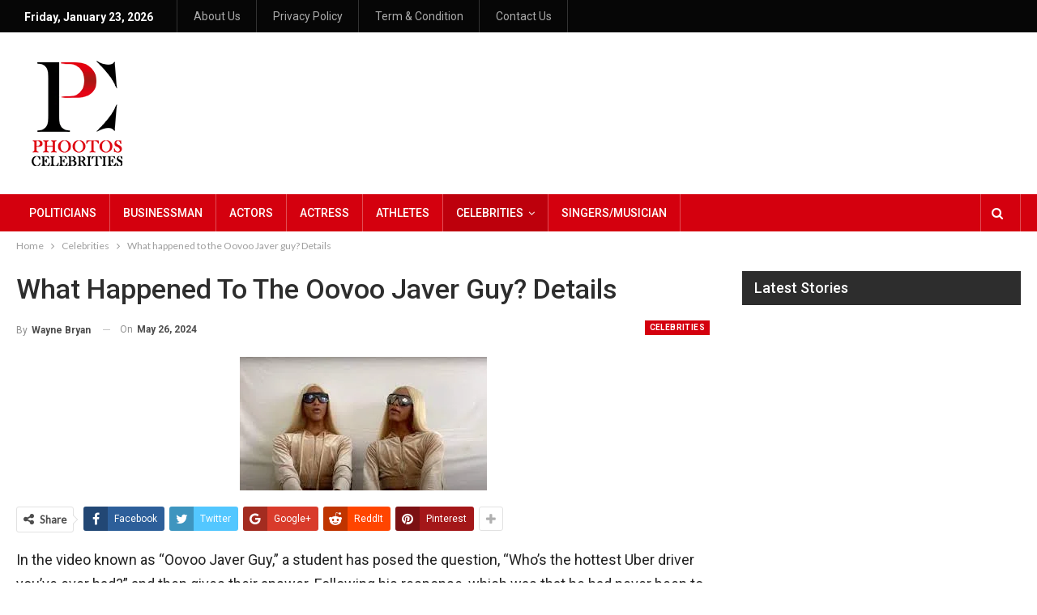

--- FILE ---
content_type: text/html; charset=UTF-8
request_url: https://phootoscelebrities.com/oovoo-javer-guy/
body_size: 29294
content:
	<!DOCTYPE html>
		<!--[if IE 8]>
	<html class="ie ie8" lang="en-US"> <![endif]-->
	<!--[if IE 9]>
	<html class="ie ie9" lang="en-US"> <![endif]-->
	<!--[if gt IE 9]><!-->
<html lang="en-US"> <!--<![endif]-->
	<head>
				<meta charset="UTF-8">
		<meta http-equiv="X-UA-Compatible" content="IE=edge">
		<meta name="viewport" content="width=device-width, initial-scale=1.0">
		<link rel="pingback" href="https://phootoscelebrities.com/xmlrpc.php"/>

		<title>What happened to the Oovoo Javer guy? Details</title>
<meta name='robots' content='max-image-preview:large' />

<!-- Better Open Graph, Schema.org & Twitter Integration -->
<meta property="og:locale" content="en_us"/>
<meta property="og:url" content="https://phootoscelebrities.com/oovoo-javer-guy/"/>
<meta property="og:title" content="What happened to the Oovoo Javer guy? Details"/>
<meta property="og:image" content="https://phootoscelebrities.com/wp-content/uploads/2022/07/Oovoo-Javer-Guy.jpg"/>
<meta property="article:section" content="Celebrities"/>
<meta property="og:description" content="In the video known as &quot;Oovoo Javer Guy,&quot; a student has posed the question, &quot;Who&#039;s the hottest Uber driver you&#039;ve ever had?&quot; and then gives their answer. Following his response, which was that he had never been to Oovoo Javer, the video was shared wid"/>
<meta property="og:type" content="article"/>
<meta name="twitter:card" content="summary"/>
<meta name="twitter:url" content="https://phootoscelebrities.com/oovoo-javer-guy/"/>
<meta name="twitter:title" content="What happened to the Oovoo Javer guy? Details"/>
<meta name="twitter:description" content="In the video known as &quot;Oovoo Javer Guy,&quot; a student has posed the question, &quot;Who&#039;s the hottest Uber driver you&#039;ve ever had?&quot; and then gives their answer. Following his response, which was that he had never been to Oovoo Javer, the video was shared wid"/>
<meta name="twitter:image" content="https://phootoscelebrities.com/wp-content/uploads/2022/07/Oovoo-Javer-Guy.jpg"/>
<!-- / Better Open Graph, Schema.org & Twitter Integration. -->
<link rel='dns-prefetch' href='//fonts.googleapis.com' />
<link rel="alternate" type="application/rss+xml" title=" &raquo; Feed" href="https://phootoscelebrities.com/feed/" />
<link rel="alternate" type="application/rss+xml" title=" &raquo; Comments Feed" href="https://phootoscelebrities.com/comments/feed/" />
<link rel="alternate" type="application/rss+xml" title=" &raquo; What happened to the Oovoo Javer guy? Details Comments Feed" href="https://phootoscelebrities.com/oovoo-javer-guy/feed/" />
<link rel="alternate" title="oEmbed (JSON)" type="application/json+oembed" href="https://phootoscelebrities.com/wp-json/oembed/1.0/embed?url=https%3A%2F%2Fphootoscelebrities.com%2Foovoo-javer-guy%2F" />
<link rel="alternate" title="oEmbed (XML)" type="text/xml+oembed" href="https://phootoscelebrities.com/wp-json/oembed/1.0/embed?url=https%3A%2F%2Fphootoscelebrities.com%2Foovoo-javer-guy%2F&#038;format=xml" />
<style id='wp-img-auto-sizes-contain-inline-css' type='text/css'>
img:is([sizes=auto i],[sizes^="auto," i]){contain-intrinsic-size:3000px 1500px}
/*# sourceURL=wp-img-auto-sizes-contain-inline-css */
</style>
<style id='wp-emoji-styles-inline-css' type='text/css'>

	img.wp-smiley, img.emoji {
		display: inline !important;
		border: none !important;
		box-shadow: none !important;
		height: 1em !important;
		width: 1em !important;
		margin: 0 0.07em !important;
		vertical-align: -0.1em !important;
		background: none !important;
		padding: 0 !important;
	}
/*# sourceURL=wp-emoji-styles-inline-css */
</style>
<style id='wp-block-library-inline-css' type='text/css'>
:root{--wp-block-synced-color:#7a00df;--wp-block-synced-color--rgb:122,0,223;--wp-bound-block-color:var(--wp-block-synced-color);--wp-editor-canvas-background:#ddd;--wp-admin-theme-color:#007cba;--wp-admin-theme-color--rgb:0,124,186;--wp-admin-theme-color-darker-10:#006ba1;--wp-admin-theme-color-darker-10--rgb:0,107,160.5;--wp-admin-theme-color-darker-20:#005a87;--wp-admin-theme-color-darker-20--rgb:0,90,135;--wp-admin-border-width-focus:2px}@media (min-resolution:192dpi){:root{--wp-admin-border-width-focus:1.5px}}.wp-element-button{cursor:pointer}:root .has-very-light-gray-background-color{background-color:#eee}:root .has-very-dark-gray-background-color{background-color:#313131}:root .has-very-light-gray-color{color:#eee}:root .has-very-dark-gray-color{color:#313131}:root .has-vivid-green-cyan-to-vivid-cyan-blue-gradient-background{background:linear-gradient(135deg,#00d084,#0693e3)}:root .has-purple-crush-gradient-background{background:linear-gradient(135deg,#34e2e4,#4721fb 50%,#ab1dfe)}:root .has-hazy-dawn-gradient-background{background:linear-gradient(135deg,#faaca8,#dad0ec)}:root .has-subdued-olive-gradient-background{background:linear-gradient(135deg,#fafae1,#67a671)}:root .has-atomic-cream-gradient-background{background:linear-gradient(135deg,#fdd79a,#004a59)}:root .has-nightshade-gradient-background{background:linear-gradient(135deg,#330968,#31cdcf)}:root .has-midnight-gradient-background{background:linear-gradient(135deg,#020381,#2874fc)}:root{--wp--preset--font-size--normal:16px;--wp--preset--font-size--huge:42px}.has-regular-font-size{font-size:1em}.has-larger-font-size{font-size:2.625em}.has-normal-font-size{font-size:var(--wp--preset--font-size--normal)}.has-huge-font-size{font-size:var(--wp--preset--font-size--huge)}.has-text-align-center{text-align:center}.has-text-align-left{text-align:left}.has-text-align-right{text-align:right}.has-fit-text{white-space:nowrap!important}#end-resizable-editor-section{display:none}.aligncenter{clear:both}.items-justified-left{justify-content:flex-start}.items-justified-center{justify-content:center}.items-justified-right{justify-content:flex-end}.items-justified-space-between{justify-content:space-between}.screen-reader-text{border:0;clip-path:inset(50%);height:1px;margin:-1px;overflow:hidden;padding:0;position:absolute;width:1px;word-wrap:normal!important}.screen-reader-text:focus{background-color:#ddd;clip-path:none;color:#444;display:block;font-size:1em;height:auto;left:5px;line-height:normal;padding:15px 23px 14px;text-decoration:none;top:5px;width:auto;z-index:100000}html :where(.has-border-color){border-style:solid}html :where([style*=border-top-color]){border-top-style:solid}html :where([style*=border-right-color]){border-right-style:solid}html :where([style*=border-bottom-color]){border-bottom-style:solid}html :where([style*=border-left-color]){border-left-style:solid}html :where([style*=border-width]){border-style:solid}html :where([style*=border-top-width]){border-top-style:solid}html :where([style*=border-right-width]){border-right-style:solid}html :where([style*=border-bottom-width]){border-bottom-style:solid}html :where([style*=border-left-width]){border-left-style:solid}html :where(img[class*=wp-image-]){height:auto;max-width:100%}:where(figure){margin:0 0 1em}html :where(.is-position-sticky){--wp-admin--admin-bar--position-offset:var(--wp-admin--admin-bar--height,0px)}@media screen and (max-width:600px){html :where(.is-position-sticky){--wp-admin--admin-bar--position-offset:0px}}

/*# sourceURL=wp-block-library-inline-css */
</style><style id='wp-block-heading-inline-css' type='text/css'>
h1:where(.wp-block-heading).has-background,h2:where(.wp-block-heading).has-background,h3:where(.wp-block-heading).has-background,h4:where(.wp-block-heading).has-background,h5:where(.wp-block-heading).has-background,h6:where(.wp-block-heading).has-background{padding:1.25em 2.375em}h1.has-text-align-left[style*=writing-mode]:where([style*=vertical-lr]),h1.has-text-align-right[style*=writing-mode]:where([style*=vertical-rl]),h2.has-text-align-left[style*=writing-mode]:where([style*=vertical-lr]),h2.has-text-align-right[style*=writing-mode]:where([style*=vertical-rl]),h3.has-text-align-left[style*=writing-mode]:where([style*=vertical-lr]),h3.has-text-align-right[style*=writing-mode]:where([style*=vertical-rl]),h4.has-text-align-left[style*=writing-mode]:where([style*=vertical-lr]),h4.has-text-align-right[style*=writing-mode]:where([style*=vertical-rl]),h5.has-text-align-left[style*=writing-mode]:where([style*=vertical-lr]),h5.has-text-align-right[style*=writing-mode]:where([style*=vertical-rl]),h6.has-text-align-left[style*=writing-mode]:where([style*=vertical-lr]),h6.has-text-align-right[style*=writing-mode]:where([style*=vertical-rl]){rotate:180deg}
/*# sourceURL=https://phootoscelebrities.com/wp-includes/blocks/heading/style.min.css */
</style>
<style id='wp-block-image-inline-css' type='text/css'>
.wp-block-image>a,.wp-block-image>figure>a{display:inline-block}.wp-block-image img{box-sizing:border-box;height:auto;max-width:100%;vertical-align:bottom}@media not (prefers-reduced-motion){.wp-block-image img.hide{visibility:hidden}.wp-block-image img.show{animation:show-content-image .4s}}.wp-block-image[style*=border-radius] img,.wp-block-image[style*=border-radius]>a{border-radius:inherit}.wp-block-image.has-custom-border img{box-sizing:border-box}.wp-block-image.aligncenter{text-align:center}.wp-block-image.alignfull>a,.wp-block-image.alignwide>a{width:100%}.wp-block-image.alignfull img,.wp-block-image.alignwide img{height:auto;width:100%}.wp-block-image .aligncenter,.wp-block-image .alignleft,.wp-block-image .alignright,.wp-block-image.aligncenter,.wp-block-image.alignleft,.wp-block-image.alignright{display:table}.wp-block-image .aligncenter>figcaption,.wp-block-image .alignleft>figcaption,.wp-block-image .alignright>figcaption,.wp-block-image.aligncenter>figcaption,.wp-block-image.alignleft>figcaption,.wp-block-image.alignright>figcaption{caption-side:bottom;display:table-caption}.wp-block-image .alignleft{float:left;margin:.5em 1em .5em 0}.wp-block-image .alignright{float:right;margin:.5em 0 .5em 1em}.wp-block-image .aligncenter{margin-left:auto;margin-right:auto}.wp-block-image :where(figcaption){margin-bottom:1em;margin-top:.5em}.wp-block-image.is-style-circle-mask img{border-radius:9999px}@supports ((-webkit-mask-image:none) or (mask-image:none)) or (-webkit-mask-image:none){.wp-block-image.is-style-circle-mask img{border-radius:0;-webkit-mask-image:url('data:image/svg+xml;utf8,<svg viewBox="0 0 100 100" xmlns="http://www.w3.org/2000/svg"><circle cx="50" cy="50" r="50"/></svg>');mask-image:url('data:image/svg+xml;utf8,<svg viewBox="0 0 100 100" xmlns="http://www.w3.org/2000/svg"><circle cx="50" cy="50" r="50"/></svg>');mask-mode:alpha;-webkit-mask-position:center;mask-position:center;-webkit-mask-repeat:no-repeat;mask-repeat:no-repeat;-webkit-mask-size:contain;mask-size:contain}}:root :where(.wp-block-image.is-style-rounded img,.wp-block-image .is-style-rounded img){border-radius:9999px}.wp-block-image figure{margin:0}.wp-lightbox-container{display:flex;flex-direction:column;position:relative}.wp-lightbox-container img{cursor:zoom-in}.wp-lightbox-container img:hover+button{opacity:1}.wp-lightbox-container button{align-items:center;backdrop-filter:blur(16px) saturate(180%);background-color:#5a5a5a40;border:none;border-radius:4px;cursor:zoom-in;display:flex;height:20px;justify-content:center;opacity:0;padding:0;position:absolute;right:16px;text-align:center;top:16px;width:20px;z-index:100}@media not (prefers-reduced-motion){.wp-lightbox-container button{transition:opacity .2s ease}}.wp-lightbox-container button:focus-visible{outline:3px auto #5a5a5a40;outline:3px auto -webkit-focus-ring-color;outline-offset:3px}.wp-lightbox-container button:hover{cursor:pointer;opacity:1}.wp-lightbox-container button:focus{opacity:1}.wp-lightbox-container button:focus,.wp-lightbox-container button:hover,.wp-lightbox-container button:not(:hover):not(:active):not(.has-background){background-color:#5a5a5a40;border:none}.wp-lightbox-overlay{box-sizing:border-box;cursor:zoom-out;height:100vh;left:0;overflow:hidden;position:fixed;top:0;visibility:hidden;width:100%;z-index:100000}.wp-lightbox-overlay .close-button{align-items:center;cursor:pointer;display:flex;justify-content:center;min-height:40px;min-width:40px;padding:0;position:absolute;right:calc(env(safe-area-inset-right) + 16px);top:calc(env(safe-area-inset-top) + 16px);z-index:5000000}.wp-lightbox-overlay .close-button:focus,.wp-lightbox-overlay .close-button:hover,.wp-lightbox-overlay .close-button:not(:hover):not(:active):not(.has-background){background:none;border:none}.wp-lightbox-overlay .lightbox-image-container{height:var(--wp--lightbox-container-height);left:50%;overflow:hidden;position:absolute;top:50%;transform:translate(-50%,-50%);transform-origin:top left;width:var(--wp--lightbox-container-width);z-index:9999999999}.wp-lightbox-overlay .wp-block-image{align-items:center;box-sizing:border-box;display:flex;height:100%;justify-content:center;margin:0;position:relative;transform-origin:0 0;width:100%;z-index:3000000}.wp-lightbox-overlay .wp-block-image img{height:var(--wp--lightbox-image-height);min-height:var(--wp--lightbox-image-height);min-width:var(--wp--lightbox-image-width);width:var(--wp--lightbox-image-width)}.wp-lightbox-overlay .wp-block-image figcaption{display:none}.wp-lightbox-overlay button{background:none;border:none}.wp-lightbox-overlay .scrim{background-color:#fff;height:100%;opacity:.9;position:absolute;width:100%;z-index:2000000}.wp-lightbox-overlay.active{visibility:visible}@media not (prefers-reduced-motion){.wp-lightbox-overlay.active{animation:turn-on-visibility .25s both}.wp-lightbox-overlay.active img{animation:turn-on-visibility .35s both}.wp-lightbox-overlay.show-closing-animation:not(.active){animation:turn-off-visibility .35s both}.wp-lightbox-overlay.show-closing-animation:not(.active) img{animation:turn-off-visibility .25s both}.wp-lightbox-overlay.zoom.active{animation:none;opacity:1;visibility:visible}.wp-lightbox-overlay.zoom.active .lightbox-image-container{animation:lightbox-zoom-in .4s}.wp-lightbox-overlay.zoom.active .lightbox-image-container img{animation:none}.wp-lightbox-overlay.zoom.active .scrim{animation:turn-on-visibility .4s forwards}.wp-lightbox-overlay.zoom.show-closing-animation:not(.active){animation:none}.wp-lightbox-overlay.zoom.show-closing-animation:not(.active) .lightbox-image-container{animation:lightbox-zoom-out .4s}.wp-lightbox-overlay.zoom.show-closing-animation:not(.active) .lightbox-image-container img{animation:none}.wp-lightbox-overlay.zoom.show-closing-animation:not(.active) .scrim{animation:turn-off-visibility .4s forwards}}@keyframes show-content-image{0%{visibility:hidden}99%{visibility:hidden}to{visibility:visible}}@keyframes turn-on-visibility{0%{opacity:0}to{opacity:1}}@keyframes turn-off-visibility{0%{opacity:1;visibility:visible}99%{opacity:0;visibility:visible}to{opacity:0;visibility:hidden}}@keyframes lightbox-zoom-in{0%{transform:translate(calc((-100vw + var(--wp--lightbox-scrollbar-width))/2 + var(--wp--lightbox-initial-left-position)),calc(-50vh + var(--wp--lightbox-initial-top-position))) scale(var(--wp--lightbox-scale))}to{transform:translate(-50%,-50%) scale(1)}}@keyframes lightbox-zoom-out{0%{transform:translate(-50%,-50%) scale(1);visibility:visible}99%{visibility:visible}to{transform:translate(calc((-100vw + var(--wp--lightbox-scrollbar-width))/2 + var(--wp--lightbox-initial-left-position)),calc(-50vh + var(--wp--lightbox-initial-top-position))) scale(var(--wp--lightbox-scale));visibility:hidden}}
/*# sourceURL=https://phootoscelebrities.com/wp-includes/blocks/image/style.min.css */
</style>
<style id='wp-block-paragraph-inline-css' type='text/css'>
.is-small-text{font-size:.875em}.is-regular-text{font-size:1em}.is-large-text{font-size:2.25em}.is-larger-text{font-size:3em}.has-drop-cap:not(:focus):first-letter{float:left;font-size:8.4em;font-style:normal;font-weight:100;line-height:.68;margin:.05em .1em 0 0;text-transform:uppercase}body.rtl .has-drop-cap:not(:focus):first-letter{float:none;margin-left:.1em}p.has-drop-cap.has-background{overflow:hidden}:root :where(p.has-background){padding:1.25em 2.375em}:where(p.has-text-color:not(.has-link-color)) a{color:inherit}p.has-text-align-left[style*="writing-mode:vertical-lr"],p.has-text-align-right[style*="writing-mode:vertical-rl"]{rotate:180deg}
/*# sourceURL=https://phootoscelebrities.com/wp-includes/blocks/paragraph/style.min.css */
</style>
<style id='global-styles-inline-css' type='text/css'>
:root{--wp--preset--aspect-ratio--square: 1;--wp--preset--aspect-ratio--4-3: 4/3;--wp--preset--aspect-ratio--3-4: 3/4;--wp--preset--aspect-ratio--3-2: 3/2;--wp--preset--aspect-ratio--2-3: 2/3;--wp--preset--aspect-ratio--16-9: 16/9;--wp--preset--aspect-ratio--9-16: 9/16;--wp--preset--color--black: #000000;--wp--preset--color--cyan-bluish-gray: #abb8c3;--wp--preset--color--white: #ffffff;--wp--preset--color--pale-pink: #f78da7;--wp--preset--color--vivid-red: #cf2e2e;--wp--preset--color--luminous-vivid-orange: #ff6900;--wp--preset--color--luminous-vivid-amber: #fcb900;--wp--preset--color--light-green-cyan: #7bdcb5;--wp--preset--color--vivid-green-cyan: #00d084;--wp--preset--color--pale-cyan-blue: #8ed1fc;--wp--preset--color--vivid-cyan-blue: #0693e3;--wp--preset--color--vivid-purple: #9b51e0;--wp--preset--gradient--vivid-cyan-blue-to-vivid-purple: linear-gradient(135deg,rgb(6,147,227) 0%,rgb(155,81,224) 100%);--wp--preset--gradient--light-green-cyan-to-vivid-green-cyan: linear-gradient(135deg,rgb(122,220,180) 0%,rgb(0,208,130) 100%);--wp--preset--gradient--luminous-vivid-amber-to-luminous-vivid-orange: linear-gradient(135deg,rgb(252,185,0) 0%,rgb(255,105,0) 100%);--wp--preset--gradient--luminous-vivid-orange-to-vivid-red: linear-gradient(135deg,rgb(255,105,0) 0%,rgb(207,46,46) 100%);--wp--preset--gradient--very-light-gray-to-cyan-bluish-gray: linear-gradient(135deg,rgb(238,238,238) 0%,rgb(169,184,195) 100%);--wp--preset--gradient--cool-to-warm-spectrum: linear-gradient(135deg,rgb(74,234,220) 0%,rgb(151,120,209) 20%,rgb(207,42,186) 40%,rgb(238,44,130) 60%,rgb(251,105,98) 80%,rgb(254,248,76) 100%);--wp--preset--gradient--blush-light-purple: linear-gradient(135deg,rgb(255,206,236) 0%,rgb(152,150,240) 100%);--wp--preset--gradient--blush-bordeaux: linear-gradient(135deg,rgb(254,205,165) 0%,rgb(254,45,45) 50%,rgb(107,0,62) 100%);--wp--preset--gradient--luminous-dusk: linear-gradient(135deg,rgb(255,203,112) 0%,rgb(199,81,192) 50%,rgb(65,88,208) 100%);--wp--preset--gradient--pale-ocean: linear-gradient(135deg,rgb(255,245,203) 0%,rgb(182,227,212) 50%,rgb(51,167,181) 100%);--wp--preset--gradient--electric-grass: linear-gradient(135deg,rgb(202,248,128) 0%,rgb(113,206,126) 100%);--wp--preset--gradient--midnight: linear-gradient(135deg,rgb(2,3,129) 0%,rgb(40,116,252) 100%);--wp--preset--font-size--small: 13px;--wp--preset--font-size--medium: 20px;--wp--preset--font-size--large: 36px;--wp--preset--font-size--x-large: 42px;--wp--preset--spacing--20: 0.44rem;--wp--preset--spacing--30: 0.67rem;--wp--preset--spacing--40: 1rem;--wp--preset--spacing--50: 1.5rem;--wp--preset--spacing--60: 2.25rem;--wp--preset--spacing--70: 3.38rem;--wp--preset--spacing--80: 5.06rem;--wp--preset--shadow--natural: 6px 6px 9px rgba(0, 0, 0, 0.2);--wp--preset--shadow--deep: 12px 12px 50px rgba(0, 0, 0, 0.4);--wp--preset--shadow--sharp: 6px 6px 0px rgba(0, 0, 0, 0.2);--wp--preset--shadow--outlined: 6px 6px 0px -3px rgb(255, 255, 255), 6px 6px rgb(0, 0, 0);--wp--preset--shadow--crisp: 6px 6px 0px rgb(0, 0, 0);}:where(.is-layout-flex){gap: 0.5em;}:where(.is-layout-grid){gap: 0.5em;}body .is-layout-flex{display: flex;}.is-layout-flex{flex-wrap: wrap;align-items: center;}.is-layout-flex > :is(*, div){margin: 0;}body .is-layout-grid{display: grid;}.is-layout-grid > :is(*, div){margin: 0;}:where(.wp-block-columns.is-layout-flex){gap: 2em;}:where(.wp-block-columns.is-layout-grid){gap: 2em;}:where(.wp-block-post-template.is-layout-flex){gap: 1.25em;}:where(.wp-block-post-template.is-layout-grid){gap: 1.25em;}.has-black-color{color: var(--wp--preset--color--black) !important;}.has-cyan-bluish-gray-color{color: var(--wp--preset--color--cyan-bluish-gray) !important;}.has-white-color{color: var(--wp--preset--color--white) !important;}.has-pale-pink-color{color: var(--wp--preset--color--pale-pink) !important;}.has-vivid-red-color{color: var(--wp--preset--color--vivid-red) !important;}.has-luminous-vivid-orange-color{color: var(--wp--preset--color--luminous-vivid-orange) !important;}.has-luminous-vivid-amber-color{color: var(--wp--preset--color--luminous-vivid-amber) !important;}.has-light-green-cyan-color{color: var(--wp--preset--color--light-green-cyan) !important;}.has-vivid-green-cyan-color{color: var(--wp--preset--color--vivid-green-cyan) !important;}.has-pale-cyan-blue-color{color: var(--wp--preset--color--pale-cyan-blue) !important;}.has-vivid-cyan-blue-color{color: var(--wp--preset--color--vivid-cyan-blue) !important;}.has-vivid-purple-color{color: var(--wp--preset--color--vivid-purple) !important;}.has-black-background-color{background-color: var(--wp--preset--color--black) !important;}.has-cyan-bluish-gray-background-color{background-color: var(--wp--preset--color--cyan-bluish-gray) !important;}.has-white-background-color{background-color: var(--wp--preset--color--white) !important;}.has-pale-pink-background-color{background-color: var(--wp--preset--color--pale-pink) !important;}.has-vivid-red-background-color{background-color: var(--wp--preset--color--vivid-red) !important;}.has-luminous-vivid-orange-background-color{background-color: var(--wp--preset--color--luminous-vivid-orange) !important;}.has-luminous-vivid-amber-background-color{background-color: var(--wp--preset--color--luminous-vivid-amber) !important;}.has-light-green-cyan-background-color{background-color: var(--wp--preset--color--light-green-cyan) !important;}.has-vivid-green-cyan-background-color{background-color: var(--wp--preset--color--vivid-green-cyan) !important;}.has-pale-cyan-blue-background-color{background-color: var(--wp--preset--color--pale-cyan-blue) !important;}.has-vivid-cyan-blue-background-color{background-color: var(--wp--preset--color--vivid-cyan-blue) !important;}.has-vivid-purple-background-color{background-color: var(--wp--preset--color--vivid-purple) !important;}.has-black-border-color{border-color: var(--wp--preset--color--black) !important;}.has-cyan-bluish-gray-border-color{border-color: var(--wp--preset--color--cyan-bluish-gray) !important;}.has-white-border-color{border-color: var(--wp--preset--color--white) !important;}.has-pale-pink-border-color{border-color: var(--wp--preset--color--pale-pink) !important;}.has-vivid-red-border-color{border-color: var(--wp--preset--color--vivid-red) !important;}.has-luminous-vivid-orange-border-color{border-color: var(--wp--preset--color--luminous-vivid-orange) !important;}.has-luminous-vivid-amber-border-color{border-color: var(--wp--preset--color--luminous-vivid-amber) !important;}.has-light-green-cyan-border-color{border-color: var(--wp--preset--color--light-green-cyan) !important;}.has-vivid-green-cyan-border-color{border-color: var(--wp--preset--color--vivid-green-cyan) !important;}.has-pale-cyan-blue-border-color{border-color: var(--wp--preset--color--pale-cyan-blue) !important;}.has-vivid-cyan-blue-border-color{border-color: var(--wp--preset--color--vivid-cyan-blue) !important;}.has-vivid-purple-border-color{border-color: var(--wp--preset--color--vivid-purple) !important;}.has-vivid-cyan-blue-to-vivid-purple-gradient-background{background: var(--wp--preset--gradient--vivid-cyan-blue-to-vivid-purple) !important;}.has-light-green-cyan-to-vivid-green-cyan-gradient-background{background: var(--wp--preset--gradient--light-green-cyan-to-vivid-green-cyan) !important;}.has-luminous-vivid-amber-to-luminous-vivid-orange-gradient-background{background: var(--wp--preset--gradient--luminous-vivid-amber-to-luminous-vivid-orange) !important;}.has-luminous-vivid-orange-to-vivid-red-gradient-background{background: var(--wp--preset--gradient--luminous-vivid-orange-to-vivid-red) !important;}.has-very-light-gray-to-cyan-bluish-gray-gradient-background{background: var(--wp--preset--gradient--very-light-gray-to-cyan-bluish-gray) !important;}.has-cool-to-warm-spectrum-gradient-background{background: var(--wp--preset--gradient--cool-to-warm-spectrum) !important;}.has-blush-light-purple-gradient-background{background: var(--wp--preset--gradient--blush-light-purple) !important;}.has-blush-bordeaux-gradient-background{background: var(--wp--preset--gradient--blush-bordeaux) !important;}.has-luminous-dusk-gradient-background{background: var(--wp--preset--gradient--luminous-dusk) !important;}.has-pale-ocean-gradient-background{background: var(--wp--preset--gradient--pale-ocean) !important;}.has-electric-grass-gradient-background{background: var(--wp--preset--gradient--electric-grass) !important;}.has-midnight-gradient-background{background: var(--wp--preset--gradient--midnight) !important;}.has-small-font-size{font-size: var(--wp--preset--font-size--small) !important;}.has-medium-font-size{font-size: var(--wp--preset--font-size--medium) !important;}.has-large-font-size{font-size: var(--wp--preset--font-size--large) !important;}.has-x-large-font-size{font-size: var(--wp--preset--font-size--x-large) !important;}
/*# sourceURL=global-styles-inline-css */
</style>

<style id='classic-theme-styles-inline-css' type='text/css'>
/*! This file is auto-generated */
.wp-block-button__link{color:#fff;background-color:#32373c;border-radius:9999px;box-shadow:none;text-decoration:none;padding:calc(.667em + 2px) calc(1.333em + 2px);font-size:1.125em}.wp-block-file__button{background:#32373c;color:#fff;text-decoration:none}
/*# sourceURL=/wp-includes/css/classic-themes.min.css */
</style>
<link rel='stylesheet' id='better-framework-main-fonts-css' href='https://fonts.googleapis.com/css?family=Lato:400%7CRoboto:400,700,500,300,400italic&#038;display=swap' type='text/css' media='all' />
<script type="text/javascript" src="https://phootoscelebrities.com/wp-includes/js/jquery/jquery.min.js?ver=3.7.1" id="jquery-core-js"></script>
<script type="text/javascript" src="https://phootoscelebrities.com/wp-includes/js/jquery/jquery-migrate.min.js?ver=3.4.1" id="jquery-migrate-js"></script>
<link rel="https://api.w.org/" href="https://phootoscelebrities.com/wp-json/" /><link rel="alternate" title="JSON" type="application/json" href="https://phootoscelebrities.com/wp-json/wp/v2/posts/5445" /><link rel="EditURI" type="application/rsd+xml" title="RSD" href="https://phootoscelebrities.com/xmlrpc.php?rsd" />
<meta name="generator" content="WordPress 6.9" />
<link rel="canonical" href="https://phootoscelebrities.com/oovoo-javer-guy/" />
<link rel='shortlink' href='https://phootoscelebrities.com/?p=5445' />
<script type="application/ld+json">{
    "@context": "http://schema.org/",
    "@type": "Organization",
    "@id": "#organization",
    "logo": {
        "@type": "ImageObject",
        "url": "https://phootoscelebrities.com/wp-content/uploads/2022/09/pc-150-150.png"
    },
    "url": "https://phootoscelebrities.com/",
    "name": "",
    "description": ""
}</script>
<script type="application/ld+json">{
    "@context": "http://schema.org/",
    "@type": "WebSite",
    "name": "",
    "alternateName": "",
    "url": "https://phootoscelebrities.com/"
}</script>
<script type="application/ld+json">{
    "@context": "http://schema.org/",
    "@type": "BlogPosting",
    "headline": "What happened to the Oovoo Javer guy? Details",
    "description": "In the video known as \"Oovoo Javer Guy,\" a student has posed the question, \"Who's the hottest Uber driver you've ever had?\" and then gives their answer. Following his response, which was that he had never been to Oovoo Javer, the video was shared wid",
    "datePublished": "2024-05-26",
    "dateModified": "2024-05-26",
    "author": {
        "@type": "Person",
        "@id": "#person-WayneBryan",
        "name": "Wayne Bryan"
    },
    "image": "https://phootoscelebrities.com/wp-content/uploads/2022/07/Oovoo-Javer-Guy.jpg",
    "interactionStatistic": [
        {
            "@type": "InteractionCounter",
            "interactionType": "http://schema.org/CommentAction",
            "userInteractionCount": "0"
        }
    ],
    "publisher": {
        "@id": "#organization"
    },
    "mainEntityOfPage": "https://phootoscelebrities.com/oovoo-javer-guy/"
}</script>
<link rel='stylesheet' id='bf-minifed-css-1' href='https://phootoscelebrities.com/wp-content/bs-booster-cache/6c9d843f8f078b94829a0542c1750a48.css' type='text/css' media='all' />
<link rel='stylesheet' id='7.10.0-1767110725' href='https://phootoscelebrities.com/wp-content/bs-booster-cache/d5613b50fbbf392f6dda72513402a264.css' type='text/css' media='all' />
<link rel="icon" href="https://phootoscelebrities.com/wp-content/uploads/2021/10/cropped-png-32x32.png" sizes="32x32" />
<link rel="icon" href="https://phootoscelebrities.com/wp-content/uploads/2021/10/cropped-png-192x192.png" sizes="192x192" />
<link rel="apple-touch-icon" href="https://phootoscelebrities.com/wp-content/uploads/2021/10/cropped-png-180x180.png" />
<meta name="msapplication-TileImage" content="https://phootoscelebrities.com/wp-content/uploads/2021/10/cropped-png-270x270.png" />
	</head>

<body class="wp-singular post-template-default single single-post postid-5445 single-format-standard wp-theme-publisher bs-theme bs-publisher bs-publisher-news-today active-light-box ltr close-rh page-layout-2-col page-layout-2-col-right full-width active-sticky-sidebar main-menu-sticky-smart main-menu-out-full-width active-ajax-search single-prim-cat-38 single-cat-38  bs-ll-a" dir="ltr">
	<header id="header" class="site-header header-style-2 full-width" itemscope="itemscope" itemtype="https://schema.org/WPHeader">

		<section class="topbar topbar-style-1 hidden-xs hidden-xs">
	<div class="content-wrap">
		<div class="container">
			<div class="topbar-inner clearfix">

				
				<div class="section-menu">
						<div id="menu-top" class="menu top-menu-wrapper" role="navigation" itemscope="itemscope" itemtype="https://schema.org/SiteNavigationElement">
		<nav class="top-menu-container">

			<ul id="top-navigation" class="top-menu menu clearfix bsm-pure">
									<li id="topbar-date" class="menu-item menu-item-date">
					<span
						class="topbar-date">Friday, January 23, 2026</span>
					</li>
					<li id="menu-item-179" class="menu-item menu-item-type-post_type menu-item-object-page better-anim-fade menu-item-179"><a href="https://phootoscelebrities.com/about-us/">About Us</a></li>
<li id="menu-item-181" class="menu-item menu-item-type-post_type menu-item-object-page menu-item-privacy-policy better-anim-fade menu-item-181"><a href="https://phootoscelebrities.com/privacy-policy/">Privacy Policy</a></li>
<li id="menu-item-180" class="menu-item menu-item-type-post_type menu-item-object-page better-anim-fade menu-item-180"><a href="https://phootoscelebrities.com/term-condition/">Term &#038; Condition</a></li>
<li id="menu-item-4236" class="menu-item menu-item-type-post_type menu-item-object-page better-anim-fade menu-item-4236"><a href="https://phootoscelebrities.com/contact-us/">Contact Us</a></li>
			</ul>

		</nav>
	</div>
				</div>
			</div>
		</div>
	</div>
</section>
		<div class="header-inner">
			<div class="content-wrap">
				<div class="container">
					<div class="row">
						<div class="row-height">
							<div class="logo-col col-xs-12">
								<div class="col-inside">
									<div id="site-branding" class="site-branding">
	<p  id="site-title" class="logo h1 img-logo">
	<a href="https://phootoscelebrities.com/" itemprop="url" rel="home">
					<img id="site-logo" src="https://phootoscelebrities.com/wp-content/uploads/2022/09/pc-150-150.png"
			     alt="phootoscelebrities"  data-bsrjs="https://phootoscelebrities.com/wp-content/uploads/2022/09/pc-150-150.png"  />

			<span class="site-title">phootoscelebrities - </span>
				</a>
</p>
</div><!-- .site-branding -->
								</div>
							</div>
													</div>
					</div>
				</div>
			</div>
		</div>

		<div id="menu-main" class="menu main-menu-wrapper show-search-item menu-actions-btn-width-1" role="navigation" itemscope="itemscope" itemtype="https://schema.org/SiteNavigationElement">
	<div class="main-menu-inner">
		<div class="content-wrap">
			<div class="container">

				<nav class="main-menu-container">
					<ul id="main-navigation" class="main-menu menu bsm-pure clearfix">
						<li id="menu-item-152" class="menu-item menu-item-type-taxonomy menu-item-object-category menu-term-33 better-anim-fade menu-item-152"><a href="https://phootoscelebrities.com/category/politicians/">Politicians</a></li>
<li id="menu-item-119" class="menu-item menu-item-type-taxonomy menu-item-object-category menu-term-2 better-anim-fade menu-item-119"><a href="https://phootoscelebrities.com/category/businessman/">Businessman</a></li>
<li id="menu-item-156" class="menu-item menu-item-type-taxonomy menu-item-object-category menu-term-13 better-anim-fade menu-item-156"><a href="https://phootoscelebrities.com/category/actors/">Actors</a></li>
<li id="menu-item-154" class="menu-item menu-item-type-taxonomy menu-item-object-category menu-term-6 better-anim-fade menu-item-154"><a href="https://phootoscelebrities.com/category/actress/">Actress</a></li>
<li id="menu-item-121" class="menu-item menu-item-type-taxonomy menu-item-object-category menu-term-12 better-anim-fade menu-item-121"><a href="https://phootoscelebrities.com/category/athletes/">Athletes</a></li>
<li id="menu-item-166" class="menu-item menu-item-type-taxonomy menu-item-object-category current-post-ancestor current-menu-parent current-post-parent menu-item-has-children menu-term-38 better-anim-fade menu-item-166"><a href="https://phootoscelebrities.com/category/celebrities/">Celebrities</a>
<ul class="sub-menu">
	<li id="menu-item-150" class="menu-item menu-item-type-taxonomy menu-item-object-category menu-term-34 better-anim-fade menu-item-150"><a href="https://phootoscelebrities.com/category/hollywood-celebrities/">Hollywood celebrities</a></li>
	<li id="menu-item-149" class="menu-item menu-item-type-taxonomy menu-item-object-category menu-term-35 better-anim-fade menu-item-149"><a href="https://phootoscelebrities.com/category/bollywood-celebrities/">Bollywood celebrities</a></li>
	<li id="menu-item-151" class="menu-item menu-item-type-taxonomy menu-item-object-category menu-term-36 better-anim-fade menu-item-151"><a href="https://phootoscelebrities.com/category/lollywood-celebrities/">Lollywood celebrities</a></li>
	<li id="menu-item-153" class="menu-item menu-item-type-taxonomy menu-item-object-category menu-term-37 better-anim-fade menu-item-153"><a href="https://phootoscelebrities.com/category/sports-celebrities/">Sports Celebrities</a></li>
</ul>
</li>
<li id="menu-item-155" class="menu-item menu-item-type-taxonomy menu-item-object-category menu-term-7 better-anim-fade menu-item-155"><a href="https://phootoscelebrities.com/category/singers-musician/">Singers/Musician</a></li>
					</ul><!-- #main-navigation -->
											<div class="menu-action-buttons width-1">
															<div class="search-container close">
									<span class="search-handler"><i class="fa fa-search"></i></span>

									<div class="search-box clearfix">
										<form role="search" method="get" class="search-form clearfix" action="https://phootoscelebrities.com">
	<input type="search" class="search-field"
	       placeholder="Search..."
	       value="" name="s"
	       title="Search for:"
	       autocomplete="off">
	<input type="submit" class="search-submit" value="Search">
</form><!-- .search-form -->
									</div>
								</div>
														</div>
										</nav><!-- .main-menu-container -->

			</div>
		</div>
	</div>
</div><!-- .menu -->
	</header><!-- .header -->
	<div class="rh-header clearfix dark deferred-block-exclude">
		<div class="rh-container clearfix">

			<div class="menu-container close">
				<span class="menu-handler"><span class="lines"></span></span>
			</div><!-- .menu-container -->

			<div class="logo-container rh-img-logo">
				<a href="https://phootoscelebrities.com/" itemprop="url" rel="home">
											<img src="https://phootoscelebrities.com/wp-content/uploads/2021/10/png150-removebg-preview.png"
						     alt=""  data-bsrjs="https://phootoscelebrities.com/wp-content/uploads/2021/10/png150-removebg-preview.png"  />				</a>
			</div><!-- .logo-container -->
		</div><!-- .rh-container -->
	</div><!-- .rh-header -->
		<div class="main-wrap content-main-wrap">
		<nav role="navigation" aria-label="Breadcrumbs" class="bf-breadcrumb clearfix bc-top-style"><div class="container bf-breadcrumb-container"><ul class="bf-breadcrumb-items" itemscope itemtype="http://schema.org/BreadcrumbList"><meta name="numberOfItems" content="3" /><meta name="itemListOrder" content="Ascending" /><li itemprop="itemListElement" itemscope itemtype="http://schema.org/ListItem" class="bf-breadcrumb-item bf-breadcrumb-begin"><a itemprop="item" href="https://phootoscelebrities.com" rel="home"><span itemprop="name">Home</span></a><meta itemprop="position" content="1" /></li><li itemprop="itemListElement" itemscope itemtype="http://schema.org/ListItem" class="bf-breadcrumb-item"><a itemprop="item" href="https://phootoscelebrities.com/category/celebrities/" ><span itemprop="name">Celebrities</span></a><meta itemprop="position" content="2" /></li><li itemprop="itemListElement" itemscope itemtype="http://schema.org/ListItem" class="bf-breadcrumb-item bf-breadcrumb-end"><span itemprop="name">What happened to the Oovoo Javer guy? Details</span><meta itemprop="item" content="https://phootoscelebrities.com/oovoo-javer-guy/"/><meta itemprop="position" content="3" /></li></ul></div></nav><div class="content-wrap">
		<main id="content" class="content-container">

		<div class="container layout-2-col layout-2-col-1 layout-right-sidebar layout-bc-before post-template-1">
			<div class="row main-section">
										<div class="col-sm-8 content-column">
								<div class="single-container">
		<article id="post-5445" class="post-5445 post type-post status-publish format-standard has-post-thumbnail  category-celebrities single-post-content has-thumbnail">
						<div class="post-header post-tp-1-header">
									<h1 class="single-post-title">
						<span class="post-title" itemprop="headline">What happened to the Oovoo Javer guy? Details</span></h1>
										<div class="post-meta-wrap clearfix">
						<div class="term-badges "><span class="term-badge term-38"><a href="https://phootoscelebrities.com/category/celebrities/">Celebrities</a></span></div><div class="post-meta single-post-meta">
			<a href="https://phootoscelebrities.com/author/admin/"
		   title="Browse Author Articles"
		   class="post-author-a post-author-avatar">
			<span class="post-author-name">By <b>Wayne Bryan</b></span>		</a>
					<span class="time"><time class="post-published updated"
			                         datetime="2024-05-26T13:50:52-05:00">On <b>May 26, 2024</b></time></span>
			</div>
					</div>
									<div class="single-featured">
					<a class="post-thumbnail open-lightbox" href="https://phootoscelebrities.com/wp-content/uploads/2022/07/Oovoo-Javer-Guy.jpg"><img  width="305" height="165" alt="Oovoo Javer Guy" data-src="https://phootoscelebrities.com/wp-content/uploads/2022/07/Oovoo-Javer-Guy.jpg">						</a>
										</div>
			</div>
					<div class="post-share single-post-share top-share clearfix style-4">
			<div class="post-share-btn-group">
							</div>
						<div class="share-handler-wrap ">
				<span class="share-handler post-share-btn rank-default">
					<i class="bf-icon  fa fa-share-alt"></i>						<b class="text">Share</b>
										</span>
				<span class="social-item facebook has-title"><a href="https://www.facebook.com/sharer.php?u=https%3A%2F%2Fphootoscelebrities.com%2Foovoo-javer-guy%2F" target="_blank" rel="nofollow noreferrer" class="bs-button-el" onclick="window.open(this.href, 'share-facebook','left=50,top=50,width=600,height=320,toolbar=0'); return false;"><span class="icon"><i class="bf-icon fa fa-facebook"></i></span><span class="item-title">Facebook</span></a></span><span class="social-item twitter has-title"><a href="https://twitter.com/share?text=What+happened+to+the+Oovoo+Javer+guy%3F+Details&url=https%3A%2F%2Fphootoscelebrities.com%2Foovoo-javer-guy%2F" target="_blank" rel="nofollow noreferrer" class="bs-button-el" onclick="window.open(this.href, 'share-twitter','left=50,top=50,width=600,height=320,toolbar=0'); return false;"><span class="icon"><i class="bf-icon fa fa-twitter"></i></span><span class="item-title">Twitter</span></a></span><span class="social-item google_plus has-title"><a href="https://plus.google.com/share?url=https%3A%2F%2Fphootoscelebrities.com%2Foovoo-javer-guy%2F" target="_blank" rel="nofollow noreferrer" class="bs-button-el" onclick="window.open(this.href, 'share-google_plus','left=50,top=50,width=600,height=320,toolbar=0'); return false;"><span class="icon"><i class="bf-icon fa fa-google"></i></span><span class="item-title">Google+</span></a></span><span class="social-item reddit has-title"><a href="https://reddit.com/submit?url=https%3A%2F%2Fphootoscelebrities.com%2Foovoo-javer-guy%2F&title=What happened to the Oovoo Javer guy? Details" target="_blank" rel="nofollow noreferrer" class="bs-button-el" onclick="window.open(this.href, 'share-reddit','left=50,top=50,width=600,height=320,toolbar=0'); return false;"><span class="icon"><i class="bf-icon fa fa-reddit-alien"></i></span><span class="item-title">ReddIt</span></a></span><span class="social-item whatsapp has-title"><a href="whatsapp://send?text=What happened to the Oovoo Javer guy? Details %0A%0A https%3A%2F%2Fphootoscelebrities.com%2Foovoo-javer-guy%2F" target="_blank" rel="nofollow noreferrer" class="bs-button-el" onclick="window.open(this.href, 'share-whatsapp','left=50,top=50,width=600,height=320,toolbar=0'); return false;"><span class="icon"><i class="bf-icon fa fa-whatsapp"></i></span><span class="item-title">WhatsApp</span></a></span><span class="social-item pinterest has-title"><a href="https://pinterest.com/pin/create/button/?url=https%3A%2F%2Fphootoscelebrities.com%2Foovoo-javer-guy%2F&media=https://phootoscelebrities.com/wp-content/uploads/2022/07/Oovoo-Javer-Guy.jpg&description=What happened to the Oovoo Javer guy? Details" target="_blank" rel="nofollow noreferrer" class="bs-button-el" onclick="window.open(this.href, 'share-pinterest','left=50,top=50,width=600,height=320,toolbar=0'); return false;"><span class="icon"><i class="bf-icon fa fa-pinterest"></i></span><span class="item-title">Pinterest</span></a></span><span class="social-item email has-title"><a href="mailto:?subject=What happened to the Oovoo Javer guy? Details&body=https%3A%2F%2Fphootoscelebrities.com%2Foovoo-javer-guy%2F" target="_blank" rel="nofollow noreferrer" class="bs-button-el" onclick="window.open(this.href, 'share-email','left=50,top=50,width=600,height=320,toolbar=0'); return false;"><span class="icon"><i class="bf-icon fa fa-envelope-open"></i></span><span class="item-title">Email</span></a></span><span class="social-item facebook-messenger has-title"><a href="https://www.facebook.com/dialog/send?link=https%3A%2F%2Fphootoscelebrities.com%2Foovoo-javer-guy%2F&app_id=521270401588372&redirect_uri=https%3A%2F%2Fphootoscelebrities.com%2Foovoo-javer-guy%2F" target="_blank" rel="nofollow noreferrer" class="bs-button-el" onclick="window.open(this.href, 'share-facebook-messenger','left=50,top=50,width=600,height=320,toolbar=0'); return false;"><span class="icon"><i class="bf-icon bsfi-facebook-messenger"></i></span><span class="item-title">Facebook Messenger</span></a></span><span class="social-item linkedin has-title"><a href="https://www.linkedin.com/shareArticle?mini=true&url=https%3A%2F%2Fphootoscelebrities.com%2Foovoo-javer-guy%2F&title=What happened to the Oovoo Javer guy? Details" target="_blank" rel="nofollow noreferrer" class="bs-button-el" onclick="window.open(this.href, 'share-linkedin','left=50,top=50,width=600,height=320,toolbar=0'); return false;"><span class="icon"><i class="bf-icon fa fa-linkedin"></i></span><span class="item-title">Linkedin</span></a></span><span class="social-item tumblr has-title"><a href="https://www.tumblr.com/share/link?url=https%3A%2F%2Fphootoscelebrities.com%2Foovoo-javer-guy%2F&name=What happened to the Oovoo Javer guy? Details" target="_blank" rel="nofollow noreferrer" class="bs-button-el" onclick="window.open(this.href, 'share-tumblr','left=50,top=50,width=600,height=320,toolbar=0'); return false;"><span class="icon"><i class="bf-icon fa fa-tumblr"></i></span><span class="item-title">Tumblr</span></a></span><span class="social-item telegram has-title"><a href="https://telegram.me/share/url?url=https%3A%2F%2Fphootoscelebrities.com%2Foovoo-javer-guy%2F&text=What happened to the Oovoo Javer guy? Details" target="_blank" rel="nofollow noreferrer" class="bs-button-el" onclick="window.open(this.href, 'share-telegram','left=50,top=50,width=600,height=320,toolbar=0'); return false;"><span class="icon"><i class="bf-icon fa fa-send"></i></span><span class="item-title">Telegram</span></a></span></div>		</div>
					<div class="entry-content clearfix single-post-content">
				<p><span style="font-weight: 400;">In the video known as &#8220;<span data-sheets-value="{&quot;1&quot;:2,&quot;2&quot;:&quot;Oovoo Javer Guy&quot;}" data-sheets-userformat="{&quot;2&quot;:573,&quot;3&quot;:{&quot;1&quot;:0},&quot;5&quot;:{&quot;1&quot;:[{&quot;1&quot;:2,&quot;2&quot;:0,&quot;5&quot;:{&quot;1&quot;:2,&quot;2&quot;:0}},{&quot;1&quot;:0,&quot;2&quot;:0,&quot;3&quot;:3},{&quot;1&quot;:1,&quot;2&quot;:0,&quot;4&quot;:1}]},&quot;6&quot;:{&quot;1&quot;:[{&quot;1&quot;:2,&quot;2&quot;:0,&quot;5&quot;:{&quot;1&quot;:2,&quot;2&quot;:0}},{&quot;1&quot;:0,&quot;2&quot;:0,&quot;3&quot;:3},{&quot;1&quot;:1,&quot;2&quot;:0,&quot;4&quot;:1}]},&quot;7&quot;:{&quot;1&quot;:[{&quot;1&quot;:2,&quot;2&quot;:0,&quot;5&quot;:{&quot;1&quot;:2,&quot;2&quot;:0}},{&quot;1&quot;:0,&quot;2&quot;:0,&quot;3&quot;:3},{&quot;1&quot;:1,&quot;2&quot;:0,&quot;4&quot;:1}]},&quot;8&quot;:{&quot;1&quot;:[{&quot;1&quot;:2,&quot;2&quot;:0,&quot;5&quot;:{&quot;1&quot;:2,&quot;2&quot;:0}},{&quot;1&quot;:0,&quot;2&quot;:0,&quot;3&quot;:3},{&quot;1&quot;:1,&quot;2&quot;:0,&quot;4&quot;:1}]},&quot;12&quot;:0}">Oovoo Javer Guy</span>,&#8221; a student has posed the question, &#8220;Who&#8217;s the hottest Uber driver you&#8217;ve ever had?&#8221; and then gives their answer. Following his response, which was that he had never been to Oovoo Javer, the video was shared widely across various social media platforms.</span></p>



 <p><span style="font-weight: 400;">Vine was a wacky and wonderful present that was given to the internet for its full four years of existence. The video-sharing app where users were only allowed to post videos that were up to six seconds long had a significant impact on a great deal of online comedy during the brief period of time that the app was popular.</span></p>



 <p><span style="font-weight: 400;">The oovoo javer vine is one of those iconic moments that happened on Vine. In the brief video clip, an interviewer can be heard asking a man, who appears to have been out and about walking, if he has ever been picked up by a hunky Uber driver.</span></p>



<div class="bs-irp left bs-irp-thumbnail-1">

	<div class="bs-irp-heading">
		<span class="h-text heading-typo">Similar posts</span>
	</div>

			<div class="bs-pagination-wrapper main-term-none none ">
			<div class="listing listing-thumbnail listing-tb-1 clearfix columns-1">
		<div class="post-4920 type-post format-standard has-post-thumbnail   listing-item listing-item-thumbnail listing-item-tb-1 main-term-38">
	<div class="item-inner clearfix">
					<div class="featured featured-type-featured-image">
				<a  alt="Ryan Widmer" title="Ryan Widmer Wife Death Remains Unsolved" data-src="https://phootoscelebrities.com/wp-content/uploads/2022/06/Ryan-Widmer-86x64.jpg" data-bs-srcset="{&quot;baseurl&quot;:&quot;https:\/\/phootoscelebrities.com\/wp-content\/uploads\/2022\/06\/&quot;,&quot;sizes&quot;:{&quot;86&quot;:&quot;Ryan-Widmer-86x64.jpg&quot;,&quot;210&quot;:&quot;Ryan-Widmer-210x136.jpg&quot;,&quot;1250&quot;:&quot;Ryan-Widmer.jpg&quot;}}"						class="img-holder" href="https://phootoscelebrities.com/ryan-widmer/"></a>
							</div>
		<p class="title">		<a href="https://phootoscelebrities.com/ryan-widmer/" class="post-url post-title">
			Ryan Widmer Wife Death Remains Unsolved		</a>
		</p>		<div class="post-meta">

							<span class="time"><time class="post-published updated"
				                         datetime="2024-07-05T12:48:52-05:00">Jul 5, 2024</time></span>
						</div>
			</div>
	</div >
	<div class="post-4874 type-post format-standard has-post-thumbnail   listing-item listing-item-thumbnail listing-item-tb-1 main-term-38">
	<div class="item-inner clearfix">
					<div class="featured featured-type-featured-image">
				<a  alt="Woah Vicky" title="Woah Vicky Net Worth $1 Million, Age, Boyfriend, Family &amp; Biography" data-src="https://phootoscelebrities.com/wp-content/uploads/2022/06/Woah-Vicky-86x64.jpg" data-bs-srcset="{&quot;baseurl&quot;:&quot;https:\/\/phootoscelebrities.com\/wp-content\/uploads\/2022\/06\/&quot;,&quot;sizes&quot;:{&quot;86&quot;:&quot;Woah-Vicky-86x64.jpg&quot;,&quot;210&quot;:&quot;Woah-Vicky-210x136.jpg&quot;,&quot;1250&quot;:&quot;Woah-Vicky.jpg&quot;}}"						class="img-holder" href="https://phootoscelebrities.com/woah-vicky/"></a>
							</div>
		<p class="title">		<a href="https://phootoscelebrities.com/woah-vicky/" class="post-url post-title">
			Woah Vicky Net Worth $1 Million, Age, Boyfriend, Family&hellip;		</a>
		</p>		<div class="post-meta">

							<span class="time"><time class="post-published updated"
				                         datetime="2024-07-04T11:50:26-05:00">Jul 4, 2024</time></span>
						</div>
			</div>
	</div >
	<div class="post-4883 type-post format-standard has-post-thumbnail   listing-item listing-item-thumbnail listing-item-tb-1 main-term-38">
	<div class="item-inner clearfix">
					<div class="featured featured-type-featured-image">
				<a  alt="Andrea Bock" title="Andrea Bock &#8211; Bio, Age, Net Worth $500,000, Height, Single, Career" data-src="https://phootoscelebrities.com/wp-content/uploads/2022/06/Andrea-Bock-86x64.jpg" data-bs-srcset="{&quot;baseurl&quot;:&quot;https:\/\/phootoscelebrities.com\/wp-content\/uploads\/2022\/06\/&quot;,&quot;sizes&quot;:{&quot;86&quot;:&quot;Andrea-Bock-86x64.jpg&quot;,&quot;210&quot;:&quot;Andrea-Bock-210x136.jpg&quot;,&quot;1250&quot;:&quot;Andrea-Bock.jpg&quot;}}"						class="img-holder" href="https://phootoscelebrities.com/andrea-bock/"></a>
							</div>
		<p class="title">		<a href="https://phootoscelebrities.com/andrea-bock/" class="post-url post-title">
			Andrea Bock &#8211; Bio, Age, Net Worth $500,000, Height,&hellip;		</a>
		</p>		<div class="post-meta">

							<span class="time"><time class="post-published updated"
				                         datetime="2024-07-03T13:27:08-05:00">Jul 3, 2024</time></span>
						</div>
			</div>
	</div >
	</div>
	
	</div></div> <p><span style="font-weight: 400;">&#8220;I&#8217;ve never gone to oovoo javer,&#8221; he replied.</span></p>



 <p><span style="font-weight: 400;">Even though it&#8217;s been years since that video first started making the rounds on the internet, there are still nooks and crannies of the internet where people frequently reference it. Who exactly was the Oovoo Javer guy, and what became of him after the video became so popular on the internet?</span></p>



 <h2 class="wp-block-heading">Who Is Gabriel Cash?</h2>



 <p><span style="font-weight: 400;">Gabriel Cash claims that he and his friends were strolling down the street when a reporter approached them and asked Cash, &#8220;who&#8217;s the hottest Uber driver you&#8217;ve been with?&#8221; Cash responded that he had never been with oovoo javer and the reporter moved on to the next group of people.</span></p>



 <p></p>


 <div class="wp-block-image">
<figure class="aligncenter"><img decoding="async" src="https://i.ytimg.com/vi/yO4_2klDzoQ/maxresdefault.jpg" alt="What happened to the Oovoo Javer guy? Find out where he is now"/></figure>
</div>


 <p></p>



 <p><span style="font-weight: 400;">When he said the word, all of his friends went completely insane. After the interview was over, he explained that he had been chewing gum at the time and that while he was chewing, he was able to correctly pronounce the words and ended up saying &#8220;oovoo javer.&#8221;</span></p>



 <p><span style="font-weight: 400;">Before the interviewer approached them, it was also clear from the video that the group already had the idea in their heads that they needed to appear on television and become famous.</span></p>



 <p><span style="font-weight: 400;">They had a good deal of success in achieving their goal as a direct result of Cash&#8217;s word. After the video gained widespread attention, the <a href="https://www.republicworld.com/entertainment-news/others/what-happened-to-the-oovoo-javer-guy-find-out-where-he-is-now.html" rel="nofollow">oovoo javer guy</a> disappeared from all of his social media accounts.</span></p>



 <p><span style="font-weight: 400;">After a year, in 2017, the oovoo javer guy came back by uploading a video in which no one thought he would turn out to be the oovoo javer guy. In this video, the oovoo javer guy claimed that he was the oovoo javer guy.</span></p>



 <p><span style="font-weight: 400;">His video is titled &#8220;Have I Ever Been With an Oovoo Javer? &#8221; After he revealed himself as the Oovoo Javer guy named Gabrielle Cash, the video quickly gained traction on various social media platforms.</span></p>



 <h2 class="wp-block-heading">You Won’t Even Believe Where The Oovoo Javer Guy Is Right Now</h2>



 <p><span style="font-weight: 400;">The people have been blessed with meme video trends and the app known as Vine, which is a video-sharing platform, for a number of years. The user of this app can record a six-second video of themselves doing ridiculous things and share it with their friends.</span></p>



 <p><span style="font-weight: 400;">People were able to enjoy watching a lot of hilarious videos as a result of this. In the course of using this Vine app, a video that was uploaded to the internet quickly went viral. In the clip, a student is questioned about whether or not he has ever been with a hot Uber driver.</span></p>



 <p><span style="font-weight: 400;">People thought his response was so funny that they started making vines and meme videos featuring it after it went viral. The student said, &#8220;I&#8217;ve never been with oovoo javer.&#8221;</span></p>



 <p><span style="font-weight: 400;">The name of the student seen in the video is Gabriel Cash, and he is working as a <a href="https://phootoscelebrities.com/tyler-the-creator-net-worth-how-rich-is-the-rapper-actually/">content creator</a> at the moment. On the other hand, he does not enjoy the same hilarious content that made him popular on oovoo javer.</span></p>



 <p><span style="font-weight: 400;">Gabriel, along with his brother Daniel, makes videos and shares them on Twitter with their fans under the account name &#8220;The Cash Twins.&#8221; He is a content creator for the adult film industry, and he and Daniel are known as &#8220;The Cash Twins.&#8221;</span></p>



 <p><span style="font-weight: 400;">Therefore, it is possible to say that Cash was able to leapfrog when he was featured in the video that was created by oovoo javer. As a direct result of the video&#8217;s widespread distribution, he quickly established a name for himself and launched a career in the field of producing content for the adult film industry.</span></p>



 <p><span style="font-weight: 400;">On a regular basis, he and his sister Danielle send videos of themselves engaging in suggestive activity to one another via various forms of social media. Gabrielle&#8217;s career took off like a rocket after the oovoo javer because of this content. He is the recipient of a great deal of criticism for his actions, but he handles these problems in a professional manner.</span></p>



 <h2 class="wp-block-heading">Is Oovoo Javer Guy A Gay P*rnstar?</h2>



 <p><span style="font-weight: 400;">One of the content creators for the adult film industry is Gabriel Cash, who can be seen in the oovoo javer video. After he revealed that he is the guy behind Oovoo Javer, his fans became interested in finding out more about him and his background. Initially, people were unaware of his occupation.</span></p>



 <p><span style="font-weight: 400;">The fans discovered, after doing some research on the internet, that the guy from Oovoo Javer who goes by the name Gabriel is gay. Danielle, his other brother, also works in the adult film industry alongside him in the same capacity as his other brother does.</span></p>



 <p><span style="font-weight: 400;">Daniel will be uploading his own content, and then you will be able to view everything. He says that this will happen soon. In addition to this, he stated, &#8220;Here to make all your fantasy c** true I&#8217;ll be posting three times a week or more and you won&#8217;t be disappointed.&#8221;</span></p>



 <p><span style="font-weight: 400;">It was reported that the monthly fee charged by both of the brothers is $13.99. There is a Twitter account that belongs to the brother that is called &#8220;The Cash Twins,&#8221; and the cover photo of that account shows Gabrielle and Danielle Cash standing next to one another with their pe**ses standing upright.</span></p>



 <p><span style="font-weight: 400;">The account contains pornographic content, in which the brothers are shown engaging in suggestive activity with other individuals. They frequently intimidate a man in order to make adult videos, thereby letting everyone know that they are gay pornstars.</span></p>



 <p><span style="font-weight: 400;">The brothers have an Instagram page, on which they can be seen posting a video in which they announce that they have attained the milestone of one million views on their YouTube channel.</span></p>



 <p><span style="font-weight: 400;">They launched their YouTube channel in December 2013, and the channel primarily features content relating to fashion and lifestyle topics. Their followers have high regard for their senses of style and regularly put them to use.</span></p>



 <h2 class="wp-block-heading">What Happened To The Oovoo Javer Guy?</h2>



 <p><span style="font-weight: 400;">Their pornographic material would frequently get them into controversial situations, including accusations that they were involved in incestuous pornography.</span></p>



 <p><span style="font-weight: 400;">Incest is defined as &#8220;a suggestive intercourse between persons so closely related that it is forbidden by law for them to marry,&#8221; according to Merriam-Webster.</span></p>



 <p><span style="font-weight: 400;">Up until June 2020, when they responded to a video titled &#8220;Reacting to my brothers and I&#8217;s Incest P*rn?! &#8220;, this controversy was at its height.</span></p>



 <p><span style="font-weight: 400;">In the video, one of the brothers says that they didn&#8217;t plan to make history by becoming the first gay p*rn stars who were also brothers.</span></p>



 <p><span style="font-weight: 400;">In an interview that took place in January 2019, one of the brothers stated that the other brothers need more life. They were destitute and lacked the financial resources necessary to purchase food for their table.</span></p>



 <p><span style="font-weight: 400;">As a result, they came to the conclusion that they should create pornographic material for the general public, and they went on to say that ever since they started working in the industry, they have experienced &#8220;physical, mental, and spiritual&#8221; fulfillment.</span></p>



 <p><span style="font-weight: 400;">Following this lengthy discussion, the brother turned his attention to those who disapproved of him. They said that if they are having suggestive relations with each other and if they are sucking each other&#8217;s d*** and getting to eat cheese and make money together, then you guys are just haters. If this is the case, then they are having suggestive relations with each other.</span></p>



 <p><span style="font-weight: 400;">They also stated that if they are unable to watch the brothers make money together and refer to it as &#8220;gross,&#8221; then they immediately resign from their positions.</span></p>



 <p><span style="font-weight: 400;">Those who disagree with the brothers&#8217; content respect their opinion and suggest that they stop watching their suggestive intercourse. Additionally, the brothers always encourage their haters to refrain from watching their suggestive encounters.</span></p>



 <p><span style="font-weight: 400;">The brothers summed up their feelings for one another at the end of the video by declaring, &#8220;We love each other in a brotherly way.&#8221; They then make light of loving one another in a &#8220;sisterly way&#8221; by joking about it.</span></p>



 <h2 class="wp-block-heading"><b>Who was the guy behind the oovoo javer video?</b></h2>



 <p><span style="font-weight: 400;">Years after the original video was immortalized in meme history, the man responsible for the now-iconic line posted a video on YouTube in which he explains the moment that became a viral sensation.</span></p>



 <p><span style="font-weight: 400;">The individual shown in the video goes by the name Gabriel Cash; however, it is not clear whether Cash is his actual last name or if it is merely a stage name that he uses online.</span></p>





 <p></p>



 <p><span style="font-weight: 400;">Gabriel explains what happened leading up to that viral moment and how it changed his life in the video that he uploaded to YouTube. He stated that he had no objections when he and his friends were detained in order to participate in an interview (the same interview that resulted in the production of the famous clip).</span></p>



 <p><span style="font-weight: 400;">&#8220;We were just going about our business, as usual, minding our own business as we walked down the wall with our friends, as if it were any other day. Then, two reporters approached us and started asking us questions as they were standing there &#8220;he said in reference to the meeting. He mentioned that he and his brother were looking forward to the interview because they hoped to have the opportunity to see themselves on television. &#8220;Today, you&#8217;re going to know my name, you b—-h.&#8221;</span></p>



 <p><span style="font-weight: 400;">Gabriel explained that at the time, Uber was not as well-known as it is today, which is why he was unable to answer the interviewers&#8217; questions about an Uber driver because he was unaware of what they were referring to. Add to that the fact that he was chewing gum at the time, and he offered that as an explanation for why his answer, while funny, was also incorrect.</span></p>



 <h2 class="wp-block-heading">Where is the oovoo javer guy now?</h2>



 <p><span style="font-weight: 400;">Even though Gabriel is currently working as a content creator on his own, you shouldn&#8217;t expect him to produce comedic videos like the one that was made by Oovoo Javer. Gabriel&#8217;s content is primarily geared toward the adult entertainment industry, despite the fact that he maintains a sizeable presence across various social media platforms. Daniel, his brother, and he collaborated on the production of videos, which they then upload to their respective Twitter and OnlyFans pages under the moniker &#8220;The Cash Twins.&#8221;</span></p>



 <p><span style="font-weight: 400;">Gabriel and Daniel used the username DANIEL GABRIEL when they first began uploading videos to YouTube together. However, as the popularity of their adult entertainment videos grew, they decided to rebrand themselves as THE CASH TWINS.</span></p>



 <p><span style="font-weight: 400;">They don&#8217;t update their YouTube channel very frequently, despite the fact that it has more than 16,000 subscribers, but every so often both members of the duo will upload new videos to the channel. Because breaking gender stereotypes and discussing suggestively are subjects that the twins feel strongly about, a significant portion of their content on YouTube is centered on these themes.</span></p>



 <p><span style="font-weight: 400;">Be aware that the twins frequently promote their work on OnlyFans, the majority of which is not appropriate for work settings, and that you should do so at your own discretion if you plan to follow them on any other platform.</span></p>



<p>&nbsp;</p> 			</div>

						<div class="post-share single-post-share bottom-share clearfix style-4">
			<div class="post-share-btn-group">
							</div>
						<div class="share-handler-wrap ">
				<span class="share-handler post-share-btn rank-default">
					<i class="bf-icon  fa fa-share-alt"></i>						<b class="text">Share</b>
										</span>
				<span class="social-item facebook has-title"><a href="https://www.facebook.com/sharer.php?u=https%3A%2F%2Fphootoscelebrities.com%2Foovoo-javer-guy%2F" target="_blank" rel="nofollow noreferrer" class="bs-button-el" onclick="window.open(this.href, 'share-facebook','left=50,top=50,width=600,height=320,toolbar=0'); return false;"><span class="icon"><i class="bf-icon fa fa-facebook"></i></span><span class="item-title">Facebook</span></a></span><span class="social-item twitter has-title"><a href="https://twitter.com/share?text=What+happened+to+the+Oovoo+Javer+guy%3F+Details&url=https%3A%2F%2Fphootoscelebrities.com%2Foovoo-javer-guy%2F" target="_blank" rel="nofollow noreferrer" class="bs-button-el" onclick="window.open(this.href, 'share-twitter','left=50,top=50,width=600,height=320,toolbar=0'); return false;"><span class="icon"><i class="bf-icon fa fa-twitter"></i></span><span class="item-title">Twitter</span></a></span><span class="social-item google_plus has-title"><a href="https://plus.google.com/share?url=https%3A%2F%2Fphootoscelebrities.com%2Foovoo-javer-guy%2F" target="_blank" rel="nofollow noreferrer" class="bs-button-el" onclick="window.open(this.href, 'share-google_plus','left=50,top=50,width=600,height=320,toolbar=0'); return false;"><span class="icon"><i class="bf-icon fa fa-google"></i></span><span class="item-title">Google+</span></a></span><span class="social-item reddit has-title"><a href="https://reddit.com/submit?url=https%3A%2F%2Fphootoscelebrities.com%2Foovoo-javer-guy%2F&title=What happened to the Oovoo Javer guy? Details" target="_blank" rel="nofollow noreferrer" class="bs-button-el" onclick="window.open(this.href, 'share-reddit','left=50,top=50,width=600,height=320,toolbar=0'); return false;"><span class="icon"><i class="bf-icon fa fa-reddit-alien"></i></span><span class="item-title">ReddIt</span></a></span><span class="social-item whatsapp has-title"><a href="whatsapp://send?text=What happened to the Oovoo Javer guy? Details %0A%0A https%3A%2F%2Fphootoscelebrities.com%2Foovoo-javer-guy%2F" target="_blank" rel="nofollow noreferrer" class="bs-button-el" onclick="window.open(this.href, 'share-whatsapp','left=50,top=50,width=600,height=320,toolbar=0'); return false;"><span class="icon"><i class="bf-icon fa fa-whatsapp"></i></span><span class="item-title">WhatsApp</span></a></span><span class="social-item pinterest has-title"><a href="https://pinterest.com/pin/create/button/?url=https%3A%2F%2Fphootoscelebrities.com%2Foovoo-javer-guy%2F&media=https://phootoscelebrities.com/wp-content/uploads/2022/07/Oovoo-Javer-Guy.jpg&description=What happened to the Oovoo Javer guy? Details" target="_blank" rel="nofollow noreferrer" class="bs-button-el" onclick="window.open(this.href, 'share-pinterest','left=50,top=50,width=600,height=320,toolbar=0'); return false;"><span class="icon"><i class="bf-icon fa fa-pinterest"></i></span><span class="item-title">Pinterest</span></a></span><span class="social-item email has-title"><a href="mailto:?subject=What happened to the Oovoo Javer guy? Details&body=https%3A%2F%2Fphootoscelebrities.com%2Foovoo-javer-guy%2F" target="_blank" rel="nofollow noreferrer" class="bs-button-el" onclick="window.open(this.href, 'share-email','left=50,top=50,width=600,height=320,toolbar=0'); return false;"><span class="icon"><i class="bf-icon fa fa-envelope-open"></i></span><span class="item-title">Email</span></a></span><span class="social-item facebook-messenger has-title"><a href="https://www.facebook.com/dialog/send?link=https%3A%2F%2Fphootoscelebrities.com%2Foovoo-javer-guy%2F&app_id=521270401588372&redirect_uri=https%3A%2F%2Fphootoscelebrities.com%2Foovoo-javer-guy%2F" target="_blank" rel="nofollow noreferrer" class="bs-button-el" onclick="window.open(this.href, 'share-facebook-messenger','left=50,top=50,width=600,height=320,toolbar=0'); return false;"><span class="icon"><i class="bf-icon bsfi-facebook-messenger"></i></span><span class="item-title">Facebook Messenger</span></a></span><span class="social-item linkedin has-title"><a href="https://www.linkedin.com/shareArticle?mini=true&url=https%3A%2F%2Fphootoscelebrities.com%2Foovoo-javer-guy%2F&title=What happened to the Oovoo Javer guy? Details" target="_blank" rel="nofollow noreferrer" class="bs-button-el" onclick="window.open(this.href, 'share-linkedin','left=50,top=50,width=600,height=320,toolbar=0'); return false;"><span class="icon"><i class="bf-icon fa fa-linkedin"></i></span><span class="item-title">Linkedin</span></a></span><span class="social-item tumblr has-title"><a href="https://www.tumblr.com/share/link?url=https%3A%2F%2Fphootoscelebrities.com%2Foovoo-javer-guy%2F&name=What happened to the Oovoo Javer guy? Details" target="_blank" rel="nofollow noreferrer" class="bs-button-el" onclick="window.open(this.href, 'share-tumblr','left=50,top=50,width=600,height=320,toolbar=0'); return false;"><span class="icon"><i class="bf-icon fa fa-tumblr"></i></span><span class="item-title">Tumblr</span></a></span><span class="social-item telegram has-title"><a href="https://telegram.me/share/url?url=https%3A%2F%2Fphootoscelebrities.com%2Foovoo-javer-guy%2F&text=What happened to the Oovoo Javer guy? Details" target="_blank" rel="nofollow noreferrer" class="bs-button-el" onclick="window.open(this.href, 'share-telegram','left=50,top=50,width=600,height=320,toolbar=0'); return false;"><span class="icon"><i class="bf-icon fa fa-send"></i></span><span class="item-title">Telegram</span></a></span></div>		</div>
				</article>
			<section class="next-prev-post clearfix">

					<div class="prev-post">
				<p class="pre-title heading-typo"><i
							class="fa fa-arrow-left"></i> Prev Post				</p>
				<p class="title heading-typo"><a href="https://phootoscelebrities.com/rosalinda-rodriguez/" rel="prev">Rosalinda Rodriguez Net Worth $2 Million,Wiki, Biography, Age, Family</a></p>
			</div>
		
					<div class="next-post">
				<p class="pre-title heading-typo">Next Post <i
							class="fa fa-arrow-right"></i></p>
				<p class="title heading-typo"><a href="https://phootoscelebrities.com/anna-shumate-net-worth/" rel="next">Anna Shumate Net Worth $2 million, Boyfriend, Family &amp; Biography</a></p>
			</div>
		
	</section>
	</div>
<div class="post-related">

	<div class="section-heading sh-t5 sh-s2 multi-tab">

					<a href="#relatedposts_1775846875_1" class="main-link active"
			   data-toggle="tab">
				<span
						class="h-text related-posts-heading">You might also like</span>
			</a>
			<a href="#relatedposts_1775846875_2" class="other-link" data-toggle="tab"
			   data-deferred-event="shown.bs.tab"
			   data-deferred-init="relatedposts_1775846875_2">
				<span
						class="h-text related-posts-heading">More from author</span>
			</a>
		
	</div>

		<div class="tab-content">
		<div class="tab-pane bs-tab-anim bs-tab-animated active"
		     id="relatedposts_1775846875_1">
			
					<div class="bs-pagination-wrapper main-term-none next_prev ">
			<div class="listing listing-thumbnail listing-tb-2 clearfix  scolumns-3 simple-grid include-last-mobile">
	<div  class="post-4920 type-post format-standard has-post-thumbnail   listing-item listing-item-thumbnail listing-item-tb-2 main-term-38">
<div class="item-inner clearfix">
			<div class="featured featured-type-featured-image">
			<div class="term-badges floated"><span class="term-badge term-38"><a href="https://phootoscelebrities.com/category/celebrities/">Celebrities</a></span></div>			<a  alt="Ryan Widmer" title="Ryan Widmer Wife Death Remains Unsolved" data-src="https://phootoscelebrities.com/wp-content/uploads/2022/06/Ryan-Widmer-210x136.jpg" data-bs-srcset="{&quot;baseurl&quot;:&quot;https:\/\/phootoscelebrities.com\/wp-content\/uploads\/2022\/06\/&quot;,&quot;sizes&quot;:{&quot;86&quot;:&quot;Ryan-Widmer-86x64.jpg&quot;,&quot;210&quot;:&quot;Ryan-Widmer-210x136.jpg&quot;,&quot;279&quot;:&quot;Ryan-Widmer-279x220.jpg&quot;,&quot;357&quot;:&quot;Ryan-Widmer-357x210.jpg&quot;,&quot;750&quot;:&quot;Ryan-Widmer-750x430.jpg&quot;,&quot;1250&quot;:&quot;Ryan-Widmer.jpg&quot;}}"					class="img-holder" href="https://phootoscelebrities.com/ryan-widmer/"></a>
					</div>
	<p class="title">	<a class="post-url" href="https://phootoscelebrities.com/ryan-widmer/" title="Ryan Widmer Wife Death Remains Unsolved">
			<span class="post-title">
				Ryan Widmer Wife Death Remains Unsolved			</span>
	</a>
	</p></div>
</div >
<div  class="post-4874 type-post format-standard has-post-thumbnail   listing-item listing-item-thumbnail listing-item-tb-2 main-term-38">
<div class="item-inner clearfix">
			<div class="featured featured-type-featured-image">
			<div class="term-badges floated"><span class="term-badge term-38"><a href="https://phootoscelebrities.com/category/celebrities/">Celebrities</a></span></div>			<a  alt="Woah Vicky" title="Woah Vicky Net Worth $1 Million, Age, Boyfriend, Family &amp; Biography" data-src="https://phootoscelebrities.com/wp-content/uploads/2022/06/Woah-Vicky-210x136.jpg" data-bs-srcset="{&quot;baseurl&quot;:&quot;https:\/\/phootoscelebrities.com\/wp-content\/uploads\/2022\/06\/&quot;,&quot;sizes&quot;:{&quot;86&quot;:&quot;Woah-Vicky-86x64.jpg&quot;,&quot;210&quot;:&quot;Woah-Vicky-210x136.jpg&quot;,&quot;279&quot;:&quot;Woah-Vicky-279x220.jpg&quot;,&quot;357&quot;:&quot;Woah-Vicky-357x210.jpg&quot;,&quot;750&quot;:&quot;Woah-Vicky-750x430.jpg&quot;,&quot;1250&quot;:&quot;Woah-Vicky.jpg&quot;}}"					class="img-holder" href="https://phootoscelebrities.com/woah-vicky/"></a>
					</div>
	<p class="title">	<a class="post-url" href="https://phootoscelebrities.com/woah-vicky/" title="Woah Vicky Net Worth $1 Million, Age, Boyfriend, Family &amp; Biography">
			<span class="post-title">
				Woah Vicky Net Worth $1 Million, Age, Boyfriend, Family &amp; Biography			</span>
	</a>
	</p></div>
</div >
<div  class="post-4883 type-post format-standard has-post-thumbnail   listing-item listing-item-thumbnail listing-item-tb-2 main-term-38">
<div class="item-inner clearfix">
			<div class="featured featured-type-featured-image">
			<div class="term-badges floated"><span class="term-badge term-38"><a href="https://phootoscelebrities.com/category/celebrities/">Celebrities</a></span></div>			<a  alt="Andrea Bock" title="Andrea Bock &#8211; Bio, Age, Net Worth $500,000, Height, Single, Career" data-src="https://phootoscelebrities.com/wp-content/uploads/2022/06/Andrea-Bock-210x136.jpg" data-bs-srcset="{&quot;baseurl&quot;:&quot;https:\/\/phootoscelebrities.com\/wp-content\/uploads\/2022\/06\/&quot;,&quot;sizes&quot;:{&quot;86&quot;:&quot;Andrea-Bock-86x64.jpg&quot;,&quot;210&quot;:&quot;Andrea-Bock-210x136.jpg&quot;,&quot;279&quot;:&quot;Andrea-Bock-279x220.jpg&quot;,&quot;357&quot;:&quot;Andrea-Bock-357x210.jpg&quot;,&quot;750&quot;:&quot;Andrea-Bock-750x430.jpg&quot;,&quot;1250&quot;:&quot;Andrea-Bock.jpg&quot;}}"					class="img-holder" href="https://phootoscelebrities.com/andrea-bock/"></a>
					</div>
	<p class="title">	<a class="post-url" href="https://phootoscelebrities.com/andrea-bock/" title="Andrea Bock &#8211; Bio, Age, Net Worth $500,000, Height, Single, Career">
			<span class="post-title">
				Andrea Bock &#8211; Bio, Age, Net Worth $500,000, Height, Single, Career			</span>
	</a>
	</p></div>
</div >
<div  class="post-4898 type-post format-standard has-post-thumbnail   listing-item listing-item-thumbnail listing-item-tb-2 main-term-38">
<div class="item-inner clearfix">
			<div class="featured featured-type-featured-image">
			<div class="term-badges floated"><span class="term-badge term-38"><a href="https://phootoscelebrities.com/category/celebrities/">Celebrities</a></span></div>			<a  alt="Becki Tilley" title="Becki Tilley Net Worth $33 Million &#8211; Bio, Age, Height, Nationality, Career" data-src="https://phootoscelebrities.com/wp-content/uploads/2022/06/Becki-Tilley-210x136.jpg" data-bs-srcset="{&quot;baseurl&quot;:&quot;https:\/\/phootoscelebrities.com\/wp-content\/uploads\/2022\/06\/&quot;,&quot;sizes&quot;:{&quot;86&quot;:&quot;Becki-Tilley-86x64.jpg&quot;,&quot;210&quot;:&quot;Becki-Tilley-210x136.jpg&quot;,&quot;279&quot;:&quot;Becki-Tilley-279x220.jpg&quot;,&quot;357&quot;:&quot;Becki-Tilley-357x210.jpg&quot;,&quot;750&quot;:&quot;Becki-Tilley-750x430.jpg&quot;,&quot;1200&quot;:&quot;Becki-Tilley.jpg&quot;}}"					class="img-holder" href="https://phootoscelebrities.com/becki-tilley/"></a>
					</div>
	<p class="title">	<a class="post-url" href="https://phootoscelebrities.com/becki-tilley/" title="Becki Tilley Net Worth $33 Million &#8211; Bio, Age, Height, Nationality, Career">
			<span class="post-title">
				Becki Tilley Net Worth $33 Million &#8211; Bio, Age, Height, Nationality, Career			</span>
	</a>
	</p></div>
</div >
	</div>
	
	</div><div class="bs-pagination bs-ajax-pagination next_prev main-term-none clearfix">
			<script>var bs_ajax_paginate_578160897 = '{"query":{"paginate":"next_prev","count":4,"post_type":"post","posts_per_page":4,"post__not_in":[5445],"ignore_sticky_posts":1,"post_status":["publish","private"],"category__in":[38],"_layout":{"state":"1|1|0","page":"2-col-right"}},"type":"wp_query","view":"Publisher::fetch_related_posts","current_page":1,"ajax_url":"\/wp-admin\/admin-ajax.php","remove_duplicates":"0","paginate":"next_prev","_layout":{"state":"1|1|0","page":"2-col-right"},"_bs_pagin_token":"a18b7f9","data":{"vars":{"post-ranking-offset":3}}}';</script>				<a class="btn-bs-pagination prev disabled" rel="prev" data-id="578160897"
				   title="Previous">
					<i class="fa fa-angle-left"
					   aria-hidden="true"></i> Prev				</a>
				<a  rel="next" class="btn-bs-pagination next"
				   data-id="578160897" title="Next">
					Next <i
							class="fa fa-angle-right" aria-hidden="true"></i>
				</a>
				</div>
		</div>

		<div class="tab-pane bs-tab-anim bs-tab-animated bs-deferred-container"
		     id="relatedposts_1775846875_2">
					<div class="bs-pagination-wrapper main-term-none next_prev ">
				<div class="bs-deferred-load-wrapper" id="bsd_relatedposts_1775846875_2">
			<script>var bs_deferred_loading_bsd_relatedposts_1775846875_2 = '{"query":{"paginate":"next_prev","count":4,"author":1,"post_type":"post","_layout":{"state":"1|1|0","page":"2-col-right"}},"type":"wp_query","view":"Publisher::fetch_other_related_posts","current_page":1,"ajax_url":"\/wp-admin\/admin-ajax.php","remove_duplicates":"0","paginate":"next_prev","_layout":{"state":"1|1|0","page":"2-col-right"},"_bs_pagin_token":"49d52a9","data":{"vars":{"post-ranking-offset":3}}}';</script>
		</div>
		
	</div>		</div>
	</div>
</div>
						</div><!-- .content-column -->
												<div class="col-sm-4 sidebar-column sidebar-column-primary">
							<aside id="sidebar-primary-sidebar" class="sidebar" role="complementary" aria-label="Primary Sidebar Sidebar" itemscope="itemscope" itemtype="https://schema.org/WPSideBar">
	<div id="bs-thumbnail-listing-1-5" class=" h-ni w-t primary-sidebar-widget widget widget_bs-thumbnail-listing-1"><div class=" bs-listing bs-listing-listing-thumbnail-1 bs-listing-single-tab pagination-animate">		<p class="section-heading sh-t3 sh-s4 main-term-none">

		
							<span class="h-text main-term-none main-link">
						 Latest Stories					</span>
			
		
		</p>
		</div></div></aside>
						</div><!-- .primary-sidebar-column -->
									</div><!-- .main-section -->
		</div><!-- .container -->

	</main><!-- main -->
	</div><!-- .content-wrap -->
		</div><!-- .main-wrap -->
			<footer id="site-footer" class="site-footer full-width">
		<div class="footer-widgets light-text">
	<div class="content-wrap">
		<div class="container">
			<div class="row">
										<div class="col-sm-3">
							<aside id="sidebar-footer-1" class="sidebar" role="complementary" aria-label="Footer - Column 1 Sidebar" itemscope="itemscope" itemtype="https://schema.org/WPSideBar">
								<div id="bs-about-2" class=" h-ni h-c h-c-ffffff w-nt footer-widget footer-column-1 widget widget_bs-about"><div  class="bs-shortcode bs-about ">
		<h4 class="about-title">
						<img class="logo-image" src="https://phootoscelebrities.com/wp-content/uploads/2022/09/140-140-1.png"
				     alt="">
				</h4>
	<div class="about-text">
		<p>PhootosCelebrities is an all-in-one independent Celebrities net worth information platform where we encourage unbiased reporting in the most ethical manner. We empower millions of people the world over to enhance their knowledge about celebrities people life style and net worth with our smart content.<br />
Email :  <a href="mailto:phootoscelebritiesofficial@gmail.com">phootoscelebritiesofficial@gmail.com</a></p>
	</div>
	</div>
</div>							</aside>
						</div>
						<div class="col-sm-3">
							<aside id="sidebar-footer-2" class="sidebar" role="complementary" aria-label="Footer - Column 2 Sidebar" itemscope="itemscope" itemtype="https://schema.org/WPSideBar">
								<div id="bs-thumbnail-listing-1-3" class=" h-ni h-c h-c-ffffff w-t footer-widget footer-column-2 widget widget_bs-thumbnail-listing-1"><div class=" bs-listing bs-listing-listing-thumbnail-1 bs-listing-single-tab">		<p class="section-heading sh-t3 sh-s1 main-term-none">

		
							<span class="h-text main-term-none main-link">
						 Recent Posts					</span>
			
		
		</p>
			<div class="listing listing-thumbnail listing-tb-1 clearfix columns-1">
		<div class="post-11666 type-post format-standard has-post-thumbnail   listing-item listing-item-thumbnail listing-item-tb-1 main-term-1">
	<div class="item-inner clearfix">
					<div class="featured featured-type-featured-image">
				<a  title="How Law Firms Help Clients Navigate Complex Legal Matters" data-src="https://phootoscelebrities.com/wp-content/uploads/2025/10/58d07123-d7d8-43cb-9254-b4a88f29e12f-86x64.jpg" data-bs-srcset="{&quot;baseurl&quot;:&quot;https:\/\/phootoscelebrities.com\/wp-content\/uploads\/2025\/10\/&quot;,&quot;sizes&quot;:{&quot;86&quot;:&quot;58d07123-d7d8-43cb-9254-b4a88f29e12f-86x64.jpg&quot;,&quot;210&quot;:&quot;58d07123-d7d8-43cb-9254-b4a88f29e12f-210x136.jpg&quot;,&quot;1536&quot;:&quot;58d07123-d7d8-43cb-9254-b4a88f29e12f.jpg&quot;}}"						class="img-holder" href="https://phootoscelebrities.com/how-law-firms-help-clients-navigate-complex-legal-matters/"></a>
							</div>
		<p class="title">		<a href="https://phootoscelebrities.com/how-law-firms-help-clients-navigate-complex-legal-matters/" class="post-url post-title">
			How Law Firms Help Clients Navigate Complex Legal Matters		</a>
		</p>		<div class="post-meta">

							<span class="time"><time class="post-published updated"
				                         datetime="2025-10-07T03:47:05-05:00">Oct 7, 2025</time></span>
						</div>
			</div>
	</div >
	<div class="post-4920 type-post format-standard has-post-thumbnail   listing-item listing-item-thumbnail listing-item-tb-1 main-term-38">
	<div class="item-inner clearfix">
					<div class="featured featured-type-featured-image">
				<a  alt="Ryan Widmer" title="Ryan Widmer Wife Death Remains Unsolved" data-src="https://phootoscelebrities.com/wp-content/uploads/2022/06/Ryan-Widmer-86x64.jpg" data-bs-srcset="{&quot;baseurl&quot;:&quot;https:\/\/phootoscelebrities.com\/wp-content\/uploads\/2022\/06\/&quot;,&quot;sizes&quot;:{&quot;86&quot;:&quot;Ryan-Widmer-86x64.jpg&quot;,&quot;210&quot;:&quot;Ryan-Widmer-210x136.jpg&quot;,&quot;1250&quot;:&quot;Ryan-Widmer.jpg&quot;}}"						class="img-holder" href="https://phootoscelebrities.com/ryan-widmer/"></a>
							</div>
		<p class="title">		<a href="https://phootoscelebrities.com/ryan-widmer/" class="post-url post-title">
			Ryan Widmer Wife Death Remains Unsolved		</a>
		</p>		<div class="post-meta">

							<span class="time"><time class="post-published updated"
				                         datetime="2024-07-05T12:48:52-05:00">Jul 5, 2024</time></span>
						</div>
			</div>
	</div >
	<div class="post-4874 type-post format-standard has-post-thumbnail   listing-item listing-item-thumbnail listing-item-tb-1 main-term-38">
	<div class="item-inner clearfix">
					<div class="featured featured-type-featured-image">
				<a  alt="Woah Vicky" title="Woah Vicky Net Worth $1 Million, Age, Boyfriend, Family &amp; Biography" data-src="https://phootoscelebrities.com/wp-content/uploads/2022/06/Woah-Vicky-86x64.jpg" data-bs-srcset="{&quot;baseurl&quot;:&quot;https:\/\/phootoscelebrities.com\/wp-content\/uploads\/2022\/06\/&quot;,&quot;sizes&quot;:{&quot;86&quot;:&quot;Woah-Vicky-86x64.jpg&quot;,&quot;210&quot;:&quot;Woah-Vicky-210x136.jpg&quot;,&quot;1250&quot;:&quot;Woah-Vicky.jpg&quot;}}"						class="img-holder" href="https://phootoscelebrities.com/woah-vicky/"></a>
							</div>
		<p class="title">		<a href="https://phootoscelebrities.com/woah-vicky/" class="post-url post-title">
			Woah Vicky Net Worth $1 Million, Age, Boyfriend, Family&hellip;		</a>
		</p>		<div class="post-meta">

							<span class="time"><time class="post-published updated"
				                         datetime="2024-07-04T11:50:26-05:00">Jul 4, 2024</time></span>
						</div>
			</div>
	</div >
	</div>
	</div></div>							</aside>
						</div>
						<div class="col-sm-3">
							<aside id="sidebar-footer-3" class="sidebar" role="complementary" aria-label="Footer - Column 3 Sidebar" itemscope="itemscope" itemtype="https://schema.org/WPSideBar">
								<div id="bs-thumbnail-listing-1-4" class=" h-ni h-c h-c-ffffff w-t footer-widget footer-column-3 widget widget_bs-thumbnail-listing-1"><div class=" bs-listing bs-listing-listing-thumbnail-1 bs-listing-single-tab">		<p class="section-heading sh-t3 sh-s1 main-term-none">

		
							<span class="h-text main-term-none main-link">
						 Trending Now					</span>
			
		
		</p>
			<div class="listing listing-thumbnail listing-tb-1 clearfix columns-1">
		</div>
	</div></div>							</aside>
						</div>
						<div class="col-sm-3">
							<aside id="sidebar-footer-4" class="sidebar" role="complementary" aria-label="Footer - Column 4 Sidebar" itemscope="itemscope" itemtype="https://schema.org/WPSideBar">
								<div id="nav_menu-2" class=" h-ni h-c h-c-ffffff w-t footer-widget footer-column-4 widget widget_nav_menu"><div class="section-heading sh-t3 sh-s1"><span class="h-text">Links</span></div><div class="menu-footer-navigation-container"><ul id="menu-footer-navigation" class="menu"><li id="menu-item-171" class="menu-item menu-item-type-taxonomy menu-item-object-category menu-item-171"><a href="https://phootoscelebrities.com/category/politicians/">Politicians</a></li>
<li id="menu-item-127" class="menu-item menu-item-type-taxonomy menu-item-object-category menu-item-127"><a href="https://phootoscelebrities.com/category/businessman/">Businessman</a></li>
<li id="menu-item-173" class="menu-item menu-item-type-taxonomy menu-item-object-category menu-item-173"><a href="https://phootoscelebrities.com/category/actors/">Actors</a></li>
<li id="menu-item-169" class="menu-item menu-item-type-taxonomy menu-item-object-category menu-item-169"><a href="https://phootoscelebrities.com/category/actress/">Actress</a></li>
<li id="menu-item-168" class="menu-item menu-item-type-taxonomy menu-item-object-category current-post-ancestor current-menu-parent current-post-parent menu-item-168"><a href="https://phootoscelebrities.com/category/celebrities/">Celebrities</a></li>
<li id="menu-item-172" class="menu-item menu-item-type-taxonomy menu-item-object-category menu-item-172"><a href="https://phootoscelebrities.com/category/athletes/">Athletes</a></li>
<li id="menu-item-170" class="menu-item menu-item-type-taxonomy menu-item-object-category menu-item-170"><a href="https://phootoscelebrities.com/category/singers-musician/">Singers/Musician</a></li>
<li id="menu-item-2818" class="menu-item menu-item-type-post_type menu-item-object-page menu-item-2818"><a href="https://phootoscelebrities.com/write-for-us/">Write For Us</a></li>
<li id="menu-item-2819" class="menu-item menu-item-type-custom menu-item-object-custom menu-item-2819"><a href="https://phootoscelebrities.com/html-sitemap/">Sitemap</a></li>
</ul></div></div>							</aside>
						</div>
									</div>
		</div>
	</div>
</div>
		<div class="copy-footer">
			<div class="content-wrap">
				<div class="container">
						<div class="row">
		<div class="col-lg-12">
			<div id="menu-footer" class="menu footer-menu-wrapper" role="navigation" itemscope="itemscope" itemtype="https://schema.org/SiteNavigationElement">
				<nav class="footer-menu-container">
					<ul id="footer-navigation" class="footer-menu menu clearfix">
						<li class="menu-item menu-item-type-taxonomy menu-item-object-category menu-term-33 better-anim-fade menu-item-171"><a href="https://phootoscelebrities.com/category/politicians/">Politicians</a></li>
<li class="menu-item menu-item-type-taxonomy menu-item-object-category menu-term-2 better-anim-fade menu-item-127"><a href="https://phootoscelebrities.com/category/businessman/">Businessman</a></li>
<li class="menu-item menu-item-type-taxonomy menu-item-object-category menu-term-13 better-anim-fade menu-item-173"><a href="https://phootoscelebrities.com/category/actors/">Actors</a></li>
<li class="menu-item menu-item-type-taxonomy menu-item-object-category menu-term-6 better-anim-fade menu-item-169"><a href="https://phootoscelebrities.com/category/actress/">Actress</a></li>
<li class="menu-item menu-item-type-taxonomy menu-item-object-category current-post-ancestor current-menu-parent current-post-parent menu-term-38 better-anim-fade menu-item-168"><a href="https://phootoscelebrities.com/category/celebrities/">Celebrities</a></li>
<li class="menu-item menu-item-type-taxonomy menu-item-object-category menu-term-12 better-anim-fade menu-item-172"><a href="https://phootoscelebrities.com/category/athletes/">Athletes</a></li>
<li class="menu-item menu-item-type-taxonomy menu-item-object-category menu-term-7 better-anim-fade menu-item-170"><a href="https://phootoscelebrities.com/category/singers-musician/">Singers/Musician</a></li>
<li class="menu-item menu-item-type-post_type menu-item-object-page better-anim-fade menu-item-2818"><a href="https://phootoscelebrities.com/write-for-us/">Write For Us</a></li>
<li class="menu-item menu-item-type-custom menu-item-object-custom better-anim-fade menu-item-2819"><a href="https://phootoscelebrities.com/html-sitemap/">Sitemap</a></li>
					</ul>
				</nav>
			</div>
		</div>
	</div>
					<div class="row footer-copy-row">
						<div class="copy-1 col-lg-6 col-md-6 col-sm-6 col-xs-12">
							© 2026 -  Phootoscelebrities All Rights Reserved.						</div>
						<div class="copy-2 col-lg-6 col-md-6 col-sm-6 col-xs-12">
													</div>
					</div>
				</div>
			</div>
		</div>
	</footer><!-- .footer -->
	<span class="back-top"><i class="fa fa-arrow-up"></i></span>

<script type="speculationrules">
{"prefetch":[{"source":"document","where":{"and":[{"href_matches":"/*"},{"not":{"href_matches":["/wp-*.php","/wp-admin/*","/wp-content/uploads/*","/wp-content/*","/wp-content/plugins/*","/wp-content/themes/publisher/*","/*\\?(.+)"]}},{"not":{"selector_matches":"a[rel~=\"nofollow\"]"}},{"not":{"selector_matches":".no-prefetch, .no-prefetch a"}}]},"eagerness":"conservative"}]}
</script>
<script type="text/javascript" id="publisher-theme-pagination-js-extra">
/* <![CDATA[ */
var bs_pagination_loc = {"loading":"\u003Cdiv class=\"bs-loading\"\u003E\u003Cdiv\u003E\u003C/div\u003E\u003Cdiv\u003E\u003C/div\u003E\u003Cdiv\u003E\u003C/div\u003E\u003Cdiv\u003E\u003C/div\u003E\u003Cdiv\u003E\u003C/div\u003E\u003Cdiv\u003E\u003C/div\u003E\u003Cdiv\u003E\u003C/div\u003E\u003Cdiv\u003E\u003C/div\u003E\u003Cdiv\u003E\u003C/div\u003E\u003C/div\u003E"};
//# sourceURL=publisher-theme-pagination-js-extra
/* ]]> */
</script>
<script type="text/javascript" id="publisher-js-extra">
/* <![CDATA[ */
var publisher_theme_global_loc = {"page":{"boxed":"full-width"},"header":{"style":"style-2","boxed":"out-full-width"},"ajax_url":"https://phootoscelebrities.com/wp-admin/admin-ajax.php","loading":"\u003Cdiv class=\"bs-loading\"\u003E\u003Cdiv\u003E\u003C/div\u003E\u003Cdiv\u003E\u003C/div\u003E\u003Cdiv\u003E\u003C/div\u003E\u003Cdiv\u003E\u003C/div\u003E\u003Cdiv\u003E\u003C/div\u003E\u003Cdiv\u003E\u003C/div\u003E\u003Cdiv\u003E\u003C/div\u003E\u003Cdiv\u003E\u003C/div\u003E\u003Cdiv\u003E\u003C/div\u003E\u003C/div\u003E","translations":{"tabs_all":"All","tabs_more":"More","lightbox_expand":"Expand the image","lightbox_close":"Close"},"lightbox":{"not_classes":""},"main_menu":{"more_menu":"enable"},"top_menu":{"more_menu":"enable"},"skyscraper":{"sticky_gap":30,"sticky":false,"position":""},"share":{"more":true},"refresh_googletagads":"1","get_locale":"en-US","notification":{"subscribe_msg":"By clicking the subscribe button you will never miss the new articles!","subscribed_msg":"You're subscribed to notifications","subscribe_btn":"Subscribe","subscribed_btn":"Unsubscribe"}};
var publisher_theme_ajax_search_loc = {"ajax_url":"https://phootoscelebrities.com/wp-admin/admin-ajax.php","previewMarkup":"\u003Cdiv class=\"ajax-search-results-wrapper ajax-search-no-product ajax-search-fullwidth\"\u003E\n\t\u003Cdiv class=\"ajax-search-results\"\u003E\n\t\t\u003Cdiv class=\"ajax-ajax-posts-list\"\u003E\n\t\t\t\u003Cdiv class=\"clean-title heading-typo\"\u003E\n\t\t\t\t\u003Cspan\u003EPosts\u003C/span\u003E\n\t\t\t\u003C/div\u003E\n\t\t\t\u003Cdiv class=\"posts-lists\" data-section-name=\"posts\"\u003E\u003C/div\u003E\n\t\t\u003C/div\u003E\n\t\t\u003Cdiv class=\"ajax-taxonomy-list\"\u003E\n\t\t\t\u003Cdiv class=\"ajax-categories-columns\"\u003E\n\t\t\t\t\u003Cdiv class=\"clean-title heading-typo\"\u003E\n\t\t\t\t\t\u003Cspan\u003ECategories\u003C/span\u003E\n\t\t\t\t\u003C/div\u003E\n\t\t\t\t\u003Cdiv class=\"posts-lists\" data-section-name=\"categories\"\u003E\u003C/div\u003E\n\t\t\t\u003C/div\u003E\n\t\t\t\u003Cdiv class=\"ajax-tags-columns\"\u003E\n\t\t\t\t\u003Cdiv class=\"clean-title heading-typo\"\u003E\n\t\t\t\t\t\u003Cspan\u003ETags\u003C/span\u003E\n\t\t\t\t\u003C/div\u003E\n\t\t\t\t\u003Cdiv class=\"posts-lists\" data-section-name=\"tags\"\u003E\u003C/div\u003E\n\t\t\t\u003C/div\u003E\n\t\t\u003C/div\u003E\n\t\u003C/div\u003E\n\u003C/div\u003E","full_width":"1"};
//# sourceURL=publisher-js-extra
/* ]]> */
</script>
		<div class="rh-cover noscroll gr-5" >
			<span class="rh-close"></span>
			<div class="rh-panel rh-pm">
				<div class="rh-p-h">
											<span class="user-login">
													<span class="user-avatar user-avatar-icon"><i class="fa fa-user-circle"></i></span>
							Sign in						</span>				</div>

				<div class="rh-p-b">
										<div class="rh-c-m clearfix"></div>

											<form role="search" method="get" class="search-form" action="https://phootoscelebrities.com">
							<input type="search" class="search-field"
							       placeholder="Search..."
							       value="" name="s"
							       title="Search for:"
							       autocomplete="off">
							<input type="submit" class="search-submit" value="">
						</form>
										</div>
			</div>
							<div class="rh-panel rh-p-u">
					<div class="rh-p-h">
						<span class="rh-back-menu"><i></i></span>
					</div>

					<div class="rh-p-b">
						<div id="form_12416_" class="bs-shortcode bs-login-shortcode ">
		<div class="bs-login bs-type-login"  style="display:none">

					<div class="bs-login-panel bs-login-sign-panel bs-current-login-panel">
								<form name="loginform"
				      action="https://phootoscelebrities.com/wp-login.php" method="post">

					
					<div class="login-header">
						<span class="login-icon fa fa-user-circle main-color"></span>
						<p>Welcome, Login to your account.</p>
					</div>
					
					<div class="login-field login-username">
						<input type="text" name="log" id="form_12416_user_login" class="input"
						       value="" size="20"
						       placeholder="Username or Email..." required/>
					</div>

					<div class="login-field login-password">
						<input type="password" name="pwd" id="form_12416_user_pass"
						       class="input"
						       value="" size="20" placeholder="Password..."
						       required/>
					</div>

					
					<div class="login-field">
						<a href="https://phootoscelebrities.com/wp-login.php?action=lostpassword&redirect_to=https%3A%2F%2Fphootoscelebrities.com%2Foovoo-javer-guy%2F"
						   class="go-reset-panel">Forget password?</a>

													<span class="login-remember">
							<input class="remember-checkbox" name="rememberme" type="checkbox"
							       id="form_12416_rememberme"
							       value="forever"  />
							<label class="remember-label">Remember me</label>
						</span>
											</div>

					
					<div class="login-field login-submit">
						<input type="submit" name="wp-submit"
						       class="button-primary login-btn"
						       value="Log In"/>
						<input type="hidden" name="redirect_to" value="https://phootoscelebrities.com/oovoo-javer-guy/"/>
					</div>

									</form>
			</div>

			<div class="bs-login-panel bs-login-reset-panel">

				<span class="go-login-panel"><i
							class="fa fa-angle-left"></i> Sign in</span>

				<div class="bs-login-reset-panel-inner">
					<div class="login-header">
						<span class="login-icon fa fa-support"></span>
						<p>Recover your password.</p>
						<p>A password will be e-mailed to you.</p>
					</div>
										<form name="lostpasswordform" id="form_12416_lostpasswordform"
					      action="https://phootoscelebrities.com/wp-login.php?action=lostpassword"
					      method="post">

						<div class="login-field reset-username">
							<input type="text" name="user_login" class="input" value=""
							       placeholder="Username or Email..."
							       required/>
						</div>

						
						<div class="login-field reset-submit">

							<input type="hidden" name="redirect_to" value=""/>
							<input type="submit" name="wp-submit" class="login-btn"
							       value="Send My Password"/>

						</div>
					</form>
				</div>
			</div>
			</div>
	</div>
					</div>
				</div>
						</div>
		<script type="text/javascript" src="https://phootoscelebrities.com/wp-includes/js/comment-reply.min.js?ver=6.9" id="comment-reply-js" async="async" data-wp-strategy="async" fetchpriority="low"></script>
<script type="text/javascript" async="async" src="https://phootoscelebrities.com/wp-content/bs-booster-cache/f10d1132c63e27664dc68efebc50faad.js?ver=6.9" id="bs-booster-js"></script>
<script id="wp-emoji-settings" type="application/json">
{"baseUrl":"https://s.w.org/images/core/emoji/17.0.2/72x72/","ext":".png","svgUrl":"https://s.w.org/images/core/emoji/17.0.2/svg/","svgExt":".svg","source":{"concatemoji":"https://phootoscelebrities.com/wp-includes/js/wp-emoji-release.min.js?ver=6.9"}}
</script>
<script type="module">
/* <![CDATA[ */
/*! This file is auto-generated */
const a=JSON.parse(document.getElementById("wp-emoji-settings").textContent),o=(window._wpemojiSettings=a,"wpEmojiSettingsSupports"),s=["flag","emoji"];function i(e){try{var t={supportTests:e,timestamp:(new Date).valueOf()};sessionStorage.setItem(o,JSON.stringify(t))}catch(e){}}function c(e,t,n){e.clearRect(0,0,e.canvas.width,e.canvas.height),e.fillText(t,0,0);t=new Uint32Array(e.getImageData(0,0,e.canvas.width,e.canvas.height).data);e.clearRect(0,0,e.canvas.width,e.canvas.height),e.fillText(n,0,0);const a=new Uint32Array(e.getImageData(0,0,e.canvas.width,e.canvas.height).data);return t.every((e,t)=>e===a[t])}function p(e,t){e.clearRect(0,0,e.canvas.width,e.canvas.height),e.fillText(t,0,0);var n=e.getImageData(16,16,1,1);for(let e=0;e<n.data.length;e++)if(0!==n.data[e])return!1;return!0}function u(e,t,n,a){switch(t){case"flag":return n(e,"\ud83c\udff3\ufe0f\u200d\u26a7\ufe0f","\ud83c\udff3\ufe0f\u200b\u26a7\ufe0f")?!1:!n(e,"\ud83c\udde8\ud83c\uddf6","\ud83c\udde8\u200b\ud83c\uddf6")&&!n(e,"\ud83c\udff4\udb40\udc67\udb40\udc62\udb40\udc65\udb40\udc6e\udb40\udc67\udb40\udc7f","\ud83c\udff4\u200b\udb40\udc67\u200b\udb40\udc62\u200b\udb40\udc65\u200b\udb40\udc6e\u200b\udb40\udc67\u200b\udb40\udc7f");case"emoji":return!a(e,"\ud83e\u1fac8")}return!1}function f(e,t,n,a){let r;const o=(r="undefined"!=typeof WorkerGlobalScope&&self instanceof WorkerGlobalScope?new OffscreenCanvas(300,150):document.createElement("canvas")).getContext("2d",{willReadFrequently:!0}),s=(o.textBaseline="top",o.font="600 32px Arial",{});return e.forEach(e=>{s[e]=t(o,e,n,a)}),s}function r(e){var t=document.createElement("script");t.src=e,t.defer=!0,document.head.appendChild(t)}a.supports={everything:!0,everythingExceptFlag:!0},new Promise(t=>{let n=function(){try{var e=JSON.parse(sessionStorage.getItem(o));if("object"==typeof e&&"number"==typeof e.timestamp&&(new Date).valueOf()<e.timestamp+604800&&"object"==typeof e.supportTests)return e.supportTests}catch(e){}return null}();if(!n){if("undefined"!=typeof Worker&&"undefined"!=typeof OffscreenCanvas&&"undefined"!=typeof URL&&URL.createObjectURL&&"undefined"!=typeof Blob)try{var e="postMessage("+f.toString()+"("+[JSON.stringify(s),u.toString(),c.toString(),p.toString()].join(",")+"));",a=new Blob([e],{type:"text/javascript"});const r=new Worker(URL.createObjectURL(a),{name:"wpTestEmojiSupports"});return void(r.onmessage=e=>{i(n=e.data),r.terminate(),t(n)})}catch(e){}i(n=f(s,u,c,p))}t(n)}).then(e=>{for(const n in e)a.supports[n]=e[n],a.supports.everything=a.supports.everything&&a.supports[n],"flag"!==n&&(a.supports.everythingExceptFlag=a.supports.everythingExceptFlag&&a.supports[n]);var t;a.supports.everythingExceptFlag=a.supports.everythingExceptFlag&&!a.supports.flag,a.supports.everything||((t=a.source||{}).concatemoji?r(t.concatemoji):t.wpemoji&&t.twemoji&&(r(t.twemoji),r(t.wpemoji)))});
//# sourceURL=https://phootoscelebrities.com/wp-includes/js/wp-emoji-loader.min.js
/* ]]> */
</script>

</body>
</html>